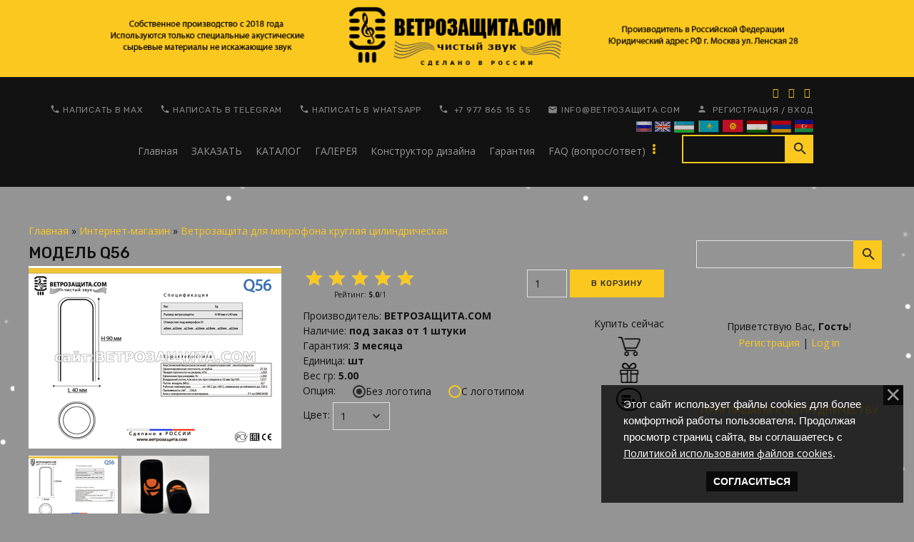

--- FILE ---
content_type: text/html; charset=UTF-8
request_url: https://www.xn--80aaemkh3bprf9e.com/shop/160/imgs/vetrozashhita-dlja-mikrofona-kruglaja-cilindricheskaja
body_size: 12049
content:
<!DOCTYPE html>
<html id="root">

<head>
 <meta charset="utf-8">
 <meta https-equiv="X-UA-Compatible" content="IE=edge,chrome=1">
 <title>Ветрозащита для микрофона модель Q56</title>
 <meta name="description" content="Ветрозащита для микрофона круглая, цилиндрическая, модель Q56" />
<meta property="og:image" content="https://www.xn--80aaemkh3bprf9e.com/_sh/1/160.png" />

 <meta name="viewport" content="width=device-width, initial-scale=1.0, maximum-scale=1.0, user-scalable=no">
 <link rel="canonical" href="https://ветрозащита.com/shop/160/desc/vetrozashhita-dlja-mikrofona-kruglaja-cilindricheskaja">
 <link href="https://fonts.googleapis.com/css?family=Material+Icons|Open+Sans:300,300i,400,400i,600,600i,700,700i,800,800i|Rubik:300,400,500,700,900&amp;subset=cyrillic"
 rel="stylesheet">
 
 <link type="text/css" rel="stylesheet" href="/css/ion.rangeSlider.min.css" />
<link rel="stylesheet" href="/_st/my.css?v=20251127_121702" /><link type="text/css" rel="stylesheet" href="/css/remodal.css" />
 <script type="text/javascript">
 var currentPageIdTemplate = 'entry';
 var currentModuleTemplate = 'shop';
 </script>

	<link rel="stylesheet" href="/.s/src/base.min.css" />
	<link rel="stylesheet" href="/.s/src/layer7.min.css" />

	<script src="/.s/src/jquery-1.12.4.min.js"></script>
	
	<script src="/.s/src/uwnd.min.js"></script>
	<script src="//s741.ucoz.net/cgi/uutils.fcg?a=uSD&ca=2&ug=999&isp=1&r=0.188602806523104"></script>
	<link rel="stylesheet" href="/.s/src/ulightbox/ulightbox.min.css" />
	<link rel="stylesheet" href="/.s/src/socCom.min.css" />
	<link rel="stylesheet" href="/.s/src/social.css" />
	<script src="/.s/src/ulightbox/ulightbox.min.js"></script>
	<script src="/.s/src/bottomInfo.min.js"></script>
	<script src="/.s/src/shop_utils.js"></script>
	<script src="/.s/src/socCom.min.js"></script>
	<script src="//sys000.ucoz.net/cgi/uutils.fcg?a=soc_comment_get_data&site=lwindschutz"></script>
	<script>
/* --- UCOZ-JS-DATA --- */
window.uCoz = {"sign":{"210178":"Замечания","7252":"Предыдущий","3125":"Закрыть","3238":"Опции","5458":"Следующий","230038":"Этот сайт использует файлы cookies для более комфортной работы пользователя. Продолжая просмотр страниц сайта, вы соглашаетесь с <a href=/index/cookiepolicy target=_blank >Политикой использования файлов cookies</a>.","7254":"Изменить размер","5255":"Помощник","7253":"Начать слайд-шоу","3300":"Ошибка","7251":"Запрошенный контент не может быть загружен. Пожалуйста, попробуйте позже.","3129":"Доступ запрещён. Истёк период сессии.","7287":"Перейти на страницу с фотографией.","10075":"Обязательны для выбора","230039":"Согласиться","3255":"Сохранить"},"ver":1,"sh_goods":{"160":{"imgs":["/_sh/1/160m.png","/_sh/1/160m_1.png"],"price":"0.00","old_price":"0.00"}},"sh_curr_def":3,"module":"shop","site":{"domain":"xn--80aaemkh3bprf9e.com","id":"lwindschutz","host":"windschutz.usite.pro"},"uLightboxType":1,"country":"US","ssid":"740173421446003477174","language":"ru","mf":"lwindschutz","shop_price_f":["%01.2f",""],"shop_price_separator":" ","sh_curr":{"2":{"disp":"₽","name":"RUB","default":0,"code":"USD","rate":1,"dpos":0},"3":{"disp":"$","name":"USD","default":1,"code":"USD","rate":0.1,"dpos":0},"4":{"dpos":0,"rate":0.1,"name":"EUR","disp":"€","code":"USD","default":0}},"bottomInfoData":[{"button":230039,"id":"cookiePolicy","class":"u-fixed-right","cookieKey":"cPolOk","message":230038}],"layerType":7};
/* --- UCOZ-JS-CODE --- */

		function eRateEntry(select, id, a = 65, mod = 'shop', mark = +select.value, path = '', ajax, soc) {
			if (mod == 'shop') { path = `/${ id }/edit`; ajax = 2; }
			( !!select ? confirm(select.selectedOptions[0].textContent.trim() + '?') : true )
			&& _uPostForm('', { type:'POST', url:'/' + mod + path, data:{ a, id, mark, mod, ajax, ...soc } });
		}

		function updateRateControls(id, newRate) {
			let entryItem = self['entryID' + id] || self['comEnt' + id];
			let rateWrapper = entryItem.querySelector('.u-rate-wrapper');
			if (rateWrapper && newRate) rateWrapper.innerHTML = newRate;
			if (entryItem) entryItem.querySelectorAll('.u-rate-btn').forEach(btn => btn.remove())
		}
checkNumber_header = 'Замечания';
		checkNumber_err = 'Опции<ul>%err_msg%</ul>Обязательны для выбора';
function loginPopupForm(params = {}) { new _uWnd('LF', ' ', -250, -100, { closeonesc:1, resize:1 }, { url:'/index/40' + (params.urlParams ? '?'+params.urlParams : '') }) }
/* --- UCOZ-JS-END --- */
</script>

	<style>.UhideBlock{display:none; }</style>
	<script type="text/javascript">new Image().src = "//counter.yadro.ru/hit;noadsru?r"+escape(document.referrer)+(screen&&";s"+screen.width+"*"+screen.height+"*"+(screen.colorDepth||screen.pixelDepth))+";u"+escape(document.URL)+";"+Date.now();</script><script type="text/javascript">if(['www.xn--80aaemkh3bprf9e.com','www.ветрозащита.com'].indexOf(document.domain)<0)document.write('<meta http-equiv="refresh" content="0; url=https://www.xn--80aaemkh3bprf9e.com'+window.location.pathname+window.location.search+window.location.hash+'">');</script><link rel="stylesheet" href="/_st/shop.css" /><script src="/.s/src/shop.js"></script><style>
				@font-face {
					font-family: "FontAwesome";
					font-style: normal;
					font-weight: normal;
					src: url("/.s/src/panel-v2/fonts/fontawesome-webfont.eot?#iefix&v=4.3.0") format("embedded-opentype"), url("/.s/src/panel-v2/fonts/fontawesome-webfont.woff2?v=4.3.0") format("woff2"), url("/.s/src/panel-v2/fonts/fontawesome-webfont.woff?v=4.3.0") format("woff"), url("/.s/src/panel-v2/fonts/fontawesome-webfont.ttf?v=4.3.0") format("truetype"), url("/.s/src/panel-v2/fonts/fontawesome-webfont.svg?v=4.3.0#fontawesomeregular") format("svg");
				}
			</style>
</head>


<body class="base inner-page">

<!--U1AHEADER1Z--><header class="header">
 <div class="nav-row">

 <div class="top-header-part">
 
 
 <div class="logo">
 <a class="logo-img" href="https://www.ветрозащита.com/"><img src="https://www.xn--80aaemkh3bprf9e.com/verh/vetrozashhita_com-01-01.png" border="0" alt=""></a>
 <a class="logo-lnk" href="https://www.ветрозащита.com/" title="Главная"></a>
 </div>

 <div class="mobile-menu clr">
 <div class="show-menu" id="show-menu">menu</div>
 
 <div class="show-search" id="show-search">search</div>
 
 <div class="registration-icon" id="registration-icon">person</div>
 </div>
 <div class="header-info">
 <div class="head-top">
 <div class="contact-information">
 <div class="soc-block">
 <span><a href="https://vk.com/vetrozashchita" target="_blank" class="fa fa-vk"></a></span>
 <span><a href="https://www.instagram.com/alice.vetrozaschita/" target="_blank" class="fa fa-instagram"></a></span>
 <span><a href="https://ok.ru/profile/580789782485" target="_blank" class="fa fa-odnoklassniki"></a></span>
 </div>
 <div class="phone-box"><a href="https://max.ru/u/f9LHodD0cOI8xOiNbUOFvBleHXu2qYIcjZ9YtVOUmfIf4b3pFhHuDCMDfWo" target="_blank">Написать в MAX</a> 
 <div class="phone-box"><a href="https://t.me/vetrozashita" target="_blank">Написать в Telegram</a>
<div class="phone-box"><a href="https://api.whatsapp.com/send?phone=79778651555" target="_blank">Написать в WhatsApp</a>
 <div class="phone-box">
 <a href="tel:+79778651555">+7 977 865 15 55</a>
 
 
 <a href="mailto:info@xn--80aaemkh3bprf9e.com" class="email">info@ветрозащита.com</a>
 </div>
 </div>
 </div>
 
 <div class="registration-links">
 
 <a title="Регистрация" href="/index/3"><!--<s3089>-->Регистрация<!--</s>--></a> <span
 class="after-link">/</span> <a title="Вход" href="javascript:;" rel="nofollow" onclick="loginPopupForm(); return false;"><!--<s3087>-->Вход<!--</s>--></a>
 
 </div>
 
<div class="language">
 <img src="/img/ru.png" alt="ru" data-google-lang="ru" class="language__img">
 <img src="/img/en.png" alt="en" data-google-lang="en" class="language__img">
 <img src="/img/uz.png" alt="uz" data-google-lang="uz" class="language__img">
 <img src="/img/kk.png" alt="kk" data-google-lang="kk" class="language__img">
 <img src="/img/ky.png" alt="ky" data-google-lang="ky" class="language__img">
 <img src="/img/tg.png" alt="tg" data-google-lang="tg" class="language__img">
 <img src="/img/am.png" alt="am" data-google-lang="am" class="language__img"> 
 <img src="/img/az.png" alt="az" data-google-lang="az" class="language__img"> 
 </div>
 </div>
 <div class="header-bottom">
 <!-- <sblock_nmenu> -->

 <nav class="main-menu" id="main-menu">
 <div id="catmenu">
 
 <!-- <bc> --><div id="uNMenuDiv1" class="uMenuV"><ul class="uMenuRoot">
<li><a  href="/" ><span>Главная</span></a></li>
<li><a  href="http://www.ветрозащита.com/index/zakazat_vetrozashhitu_dlja_mikrofona_s_logotipom/0-10" target="_blank"><span>ЗАКАЗАТЬ</span></a></li>
<li><a  href="http://www.ветрозащита.com/index/0-11" target="_blank"><span>КАТАЛОГ</span></a></li>
<li><a  href="http://www.ветрозащита.com/photo/" target="_blank"><span>ГАЛЕРЕЯ</span></a></li>
<li><a  href="/index/dizajn_vetrozashhity_s_logotipom/0-21" ><span>Конструктор дизайна</span></a></li>
<li><a  href="http://www.ветрозащита.com/index/0-14" target="_blank"><span>Гарантия</span></a></li>
<li><a  href="/faq" ><span>FAQ (вопрос/ответ)</span></a></li>
<li><a  href="https://www.xn--80aaemkh3bprf9e.com/Pantone/cvetovoj_kod_pantone.html" target="_blank"><span>ЦВЕТ ВЕТРОЗАЩИТ    </span></a></li></ul></div><!-- </bc> -->
 
 </div>
 </nav>
 
<!-- </sblock_nmenu> -->
 
 <div class="search-m-bd" id="search-m-bd">
		<div class="searchForm">
			<form onsubmit="this.sfSbm.disabled=true" method="get" style="margin:0" action="/search/">
				<div align="center" class="schQuery">
					<input type="text" name="q" maxlength="30" size="20" class="queryField" />
				</div>
				<div align="center" class="schBtn">
					<input type="submit" class="searchSbmFl" name="sfSbm" value="Найти" />
				</div>
				<input type="hidden" name="t" value="0">
			</form>
		</div></div>
 
 </div>
 </div>
 </div>
 </div>
 </div>
</header><!--/U1AHEADER1Z-->
<!--U1PROMO1Z--><!--/U1PROMO1Z-->

<section class="middle clr" id="casing">

 <!-- <middle> -->


 
 <aside class="sidebar">


 
 <section class="sidebox srch">
 <div class="sidebox-bd clr">
		<div class="searchForm">
			<form onsubmit="this.sfSbm.disabled=true" method="get" style="margin:0" action="/search/">
				<div align="center" class="schQuery">
					<input type="text" name="q" maxlength="30" size="20" class="queryField" />
				</div>
				<div align="center" class="schBtn">
					<input type="submit" class="searchSbmFl" name="sfSbm" value="Найти" />
				</div>
				<input type="hidden" name="t" value="0">
			</form>
		</div></div>
 </section>
 
 <section class="sidebox user-box">
 
 
 
 <div class="user-ttl">
 
 <!--<s5212>-->Приветствую Вас<!--</s>-->, <b>Гость</b>!
 
 
 </div>
 <div class="user-btns">
 
 <a title="Регистрация" href="/index/3"><!--<s3089>-->Регистрация<!--</s>--></a> | <a title="Вход"
 href="javascript:;" rel="nofollow" onclick="loginPopupForm(); return false;">Log
 in</a>
 
 
 </div>
 </section>
 <!--U1CLEFTER1Z--><!-- <block2> -->

<!-- <gr2> --><!-- </gre> -->

<!-- </block2> -->

<!-- <block10> -->
<!-- <gr10> --><!-- </gre> -->
<!-- </block10> -->

<!-- <block13> -->
<section class="sidebox">
 <div class="sidebox-ttl"><!-- <bt> --><!--<s5204>--><a href="https://www.ветрозащита.com/index/predstavitelstva/0-16#">Приглашаем к сотрудничеству</a><!--</s>--><!-- </bt> --></div>
 <div class="sidebox-bd clr"><!-- <bc> --><!--<s1546>--><ul>
<li><a href="#" target="_blank" rel="noopener nofollow"></a><br></li>
<li><a href="#" target="_blank" rel="noopener nofollow"></a></li>
<li><a href="#" target="_blank" rel="noopener nofollow"></a></li>
</ul><!--</s>--><!-- </bc> --></div>
 </section>
<!-- </block13> -->

<!-- <block12> -->
<!-- <gr12> --><!-- </gre> -->
<!-- </block12> -->

<!-- <block1> -->

<!-- <gr1> --><!-- </gre> -->

<!-- </block1> -->

<!-- <block11> -->

<!-- </block11> -->

<!-- <block3> -->

<!-- </block3> -->

<!-- <block4> -->

<!-- <gr4> --><!-- </gre> -->

<!-- </block4> -->

<!-- <block5> -->

<section class="sidebox">
 <div class="sidebox-ttl"><!-- <bt> --><!--<s5351>-->Категории раздела<!--</s>--><!-- </bt> --></div>
 <div class="sidebox-bd clr"><!-- <bc> --><div class="cat-blocks with-clear gTable" style="width:100%!important"><div id="blocks-rt-7" class="gTableTop" onclick="location.href='/shop/vetrozashhita-dlja-mikrofona-kruglaja-cilindricheskaja'"><input type="hidden" id="cid-p-7" class="cid-p" value="1">Ветрозащита для микрофона круглая цилиндрическая</div><ul id="blocks-ch-7"></ul><div id="blocks-rt-13" class="gTableTop" onclick="location.href='/shop/vetrozashhita-dlja-mikrofona-trjokhgrannaja'"><input type="hidden" id="cid-p-13" class="cid-p" value="1">Ветрозащита для микрофона трёхгранная</div><ul id="blocks-ch-13"></ul><div id="blocks-rt-14" class="gTableTop" onclick="location.href='/shop/vetrozashhita-dlja-mikrofona-chetyrjokhgrannaja'"><input type="hidden" id="cid-p-14" class="cid-p" value="1">Ветрозащита для микрофона четырёхгранная</div><ul id="blocks-ch-14"></ul><div id="blocks-rt-8" class="gTableTop" onclick="location.href='/shop/kubik-dlja-mikrofona'"><input type="hidden" id="cid-p-8" class="cid-p" value="1">Кубик для микрофона</div><ul id="blocks-ch-8"></ul><div id="blocks-rt-9" class="gTableTop" onclick="location.href='/shop/vetrozashhita-dlja-petlichek'"><input type="hidden" id="cid-p-9" class="cid-p" value="1">Ветрозащита для петличек</div><ul id="blocks-ch-9"></ul><div id="blocks-rt-10" class="gTableTop" onclick="location.href='/shop/vetrozashhita-dlja-shumomera'"><input type="hidden" id="cid-p-10" class="cid-p" value="1">Ветрозащита для шумомеров</div><ul id="blocks-ch-10"></ul></div><!-- </bc> --></div>
 </section>

<!-- </block5> -->

<!-- <block7> -->

<!-- </block7> -->

<!-- <block8> -->

<!-- </block8> -->

<!-- <block9> -->

<!-- </block9> -->
































































































































































































<!--/U1CLEFTER1Z-->
 </aside>
 
 <div id="main-content" class="container">
 <section class="content module-shop" itemscope itemtype="https://schema.org/Product">
 <!-- <body> -->
<table border="0" cellpadding="0" cellspacing="0" width="100%"><tr>
 <td><span itemscope itemtype="https://schema.org/BreadcrumbList"><span itemscope itemprop="itemListElement" itemtype="https://schema.org/ListItem">
					<a itemprop="item" href="https://www.ветрозащита.com/">
						<span itemprop="name">Главная</span>
					</a>
					<meta itemprop="position" content="1">
				</span> &raquo; <span itemscope itemprop="itemListElement" itemtype="https://schema.org/ListItem">
						<a itemprop="item" href="/shop">
							<span itemprop="name">Интернет-магазин</span>
						</a>
						<meta itemprop="position" content="2">
					</span> &raquo; <span itemscope itemprop="itemListElement" itemtype="https://schema.org/ListItem">
						<a itemprop="item" class="current" href="https://www.ветрозащита.com/shop/vetrozashhita-dlja-mikrofona-kruglaja-cilindricheskaja">
							<span itemprop="name">Ветрозащита для микрофона круглая цилиндрическая</span>
						</a>
						<meta itemprop="position" content="3">
					</span></span></td>
 
</tr></table>

<h1>Модель Q56</h1>

<table border="0" cellpadding="0" cellspacing="0" width="100%">
<tr valign="top"><td class="shop-itempage-images">

 <script>
//['original_img_url','org_width','org_height','resized_img_url','res_width','res_height','img_alt','img_title']
var allEntImgs160=[["/_sh/1/160.png",0,0,"/_sh/1/160m.png",354,256,null,null,null,null,"канал тв 10"],["/_sh/1/160_1.png",0,0,"/_sh/1/160m_1.png",354,256,"/_sh/1/160b_1.png",480,480,"модель Q56",null]]</script>

 <img alt="Модель Q56" itemprop="image" src="/_sh/1/160m.png" class="gphoto" onclick="_bldCont1(160, this.getAttribute('idx'));" id="ipreview" idx="0" title="Кликните для увеличения изображения">

 
 <img alt="Модель Q56" src="/_sh/1/160s.png" class="gphoto" onclick="var el=getElementById('ipreview'); el.src='/_sh/1/160m.png'; el.setAttribute('idx',0);">
 <img alt="Модель Q56" src="/_sh/1/160s_1.png" class="gphoto" onclick="var el=getElementById('ipreview'); el.src='/_sh/1/160m_1.png'; el.setAttribute('idx',1);">
 
 
 
</td><td>

<table border="0" cellpadding="0" cellspacing="0" width="100%">
<tr valign="top">
 
 <td class="shop-itempage-rating-td">
 <div class="shop-itempage-rating">
 
		<style type="text/css">
			.u-star-rating-32 { list-style:none; margin:0px; padding:0px; width:160px; height:32px; position:relative; background: url('/.s/t/1725/rating_32.png') top left repeat-x }
			.u-star-rating-32 li{ padding:0px; margin:0px; float:left }
			.u-star-rating-32 li a { display:block;width:32px;height: 32px;line-height:32px;text-decoration:none;text-indent:-9000px;z-index:20;position:absolute;padding: 0px;overflow:hidden }
			.u-star-rating-32 li a:hover { background: url('/.s/t/1725/rating_32.png') left center;z-index:2;left:0px;border:none }
			.u-star-rating-32 a.u-one-star { left:0px }
			.u-star-rating-32 a.u-one-star:hover { width:32px }
			.u-star-rating-32 a.u-two-stars { left:32px }
			.u-star-rating-32 a.u-two-stars:hover { width:64px }
			.u-star-rating-32 a.u-three-stars { left:64px }
			.u-star-rating-32 a.u-three-stars:hover { width:96px }
			.u-star-rating-32 a.u-four-stars { left:96px }
			.u-star-rating-32 a.u-four-stars:hover { width:128px }
			.u-star-rating-32 a.u-five-stars { left:128px }
			.u-star-rating-32 a.u-five-stars:hover { width:160px }
			.u-star-rating-32 li.u-current-rating { top:0 !important; left:0 !important;margin:0 !important;padding:0 !important;outline:none;background: url('/.s/t/1725/rating_32.png') left bottom;position: absolute;height:32px !important;line-height:32px !important;display:block;text-indent:-9000px;z-index:1 }
		</style><script>
			var usrarids = {};
			function ustarrating(id, mark) {
				if (!usrarids[id]) {
					usrarids[id] = 1;
					$(".u-star-li-"+id).hide();
					_uPostForm('', { type:'POST', url:`/shop/${ id }/edit`, data:{ a:65, id, mark, mod:'shop', ajax:'2' } })
				}
			}
		</script><ul id="uStarRating160" class="uStarRating160 u-star-rating-32" title="Рейтинг: 5.0/1">
			<li id="uCurStarRating160" class="u-current-rating uCurStarRating160" style="width:100%;"></li><li class="u-star-li-160"><a href="javascript:;" onclick="ustarrating('160', 1)" class="u-one-star">1</a></li>
				<li class="u-star-li-160"><a href="javascript:;" onclick="ustarrating('160', 2)" class="u-two-stars">2</a></li>
				<li class="u-star-li-160"><a href="javascript:;" onclick="ustarrating('160', 3)" class="u-three-stars">3</a></li>
				<li class="u-star-li-160"><a href="javascript:;" onclick="ustarrating('160', 4)" class="u-four-stars">4</a></li>
				<li class="u-star-li-160"><a href="javascript:;" onclick="ustarrating('160', 5)" class="u-five-stars">5</a></li></ul>
 <div class="shop-itempage-rating-text"><!--<s3119>-->Рейтинг<!--</s>-->: <b><span id="entRating160">5.0</span></b>/<span id="entRated160">1</span></div>
 
 <span itemprop="aggregateRating" itemscope itemtype="https://schema.org/AggregateRating">
<meta itemprop="worstRating" content="1"/>
<meta itemprop="ratingValue" content="5.0"/>
<meta itemprop="bestRating" content="5"/>
<meta itemprop="ratingCount" content="1"/>
</span>
 
 </div>
 </td>
 
 <td align="right" itemprop="offers" itemscope itemtype="https://schema.org/Offer">
 <link itemprop="availability" href="https://schema.org/InStock"/>
<meta itemprop="url" content="https://ветрозащита.com/shop/160/imgs/vetrozashhita-dlja-mikrofona-kruglaja-cilindricheskaja">
<meta itemprop="priceValidUntil" content="2027-1-21">
 <meta itemprop="priceCurrency" content="RUB">
 <b class="shop-itempage-price"></b> <input type="text" id="qid-160-basket" value="1" size="3" onfocus="this.select()" oninput="return checkNumber(this, event, '1');"><input type="button" id="bid-160-basket" onclick="add2Basket('160','id');" value="В корзину"></td>


</tr>
</table>

<table border="0" cellpadding="0" cellspacing="0" width="100%">
<tr valign="top">
 <td><ul class="shop-options" id="id-160-options">
 <li><span class="opt"><!--<s4379>-->Производитель<!--</s>-->:</span> <span class="val" itemprop="brand">ВЕТРОЗАЩИТА.COM</span></li>
 <meta itemprop="name" content="Ветрозащита для микрофона круглая цилиндрическая Модель Q56">
 <meta itemprop="sku" content="Модель Q56">
 <li><span class="opt"><!--<s4377>-->Наличие<!--</s>-->:</span> <span class="val stock">под заказ от 1 штуки</span></li>
 <li><span class="opt"><!--<s4376>-->Гарантия<!--</s>-->:</span> <span class="val">3 месяца</span></li>
 <li><span class="opt"><!--<s4750>-->Единица<!--</s>-->:</span> <span class="val">шт</span></li>
 <li><span class="opt"><!--<s4751>-->Вес гр<!--</s>-->:</span> <span class="val">5.00</span></li>
 
 
 <ul class="shop-options" id="id-160-options-selectors"><li id="id-160-oitem-1">
						<span class="opt">Опция:</span>
						<span class="val"><label>
							<input
								type="radio"
								id="id-160-oval-1-0"
								name="oval_160_1_id"
								value="0"
								class="0"
								data-o-val="0"
								 checked="checked" onChange="shopChangeGoodsOpt('/shop/160/desc/vetrozashhita-dlja-mikrofona-kruglaja-cilindricheskaja', 'id', '160', this)"><span class="opt-val-name">Без логотипа</span>
						</label><label>
							<input
								type="radio"
								id="id-160-oval-1-1"
								name="oval_160_1_id"
								value="1"
								class="0"
								data-o-val="0"
								 onChange="shopChangeGoodsOpt('/shop/160/desc/vetrozashhita-dlja-mikrofona-kruglaja-cilindricheskaja', 'id', '160', this)"><span class="opt-val-name">С логотипом</span>
						</label></span>
					</li><li id="id-160-oitem-4">
						<span class="opt">Цвет:</span>
						<span class="val"><select id="id-160-oval-4" class="shop-options-s " onChange="shopChangeGoodsOpt('/shop/160/desc/vetrozashhita-dlja-mikrofona-kruglaja-cilindricheskaja', 'id', '160', this)"><option class="0" value="0" data-o-val="0">
							1
						</option><option class="0" value="1" data-o-val="0">
							2
						</option><option class="0" value="2" data-o-val="0">
							3
						</option><option class="0" value="3" data-o-val="0">
							4
						</option><option class="0" value="4" data-o-val="0">
							5
						</option><option class="0" value="5" data-o-val="0">
							6
						</option><option class="0" value="6" data-o-val="0">
							7
						</option><option class="0" value="7" data-o-val="0">
							8
						</option><option class="0" value="8" data-o-val="0">
							9
						</option><option class="0" value="9" data-o-val="0">
							10
						</option><option class="0" value="10" data-o-val="0">
							11
						</option><option class="0" value="11" data-o-val="0">
							12
						</option><option class="0" value="12" data-o-val="0">
							13
						</option><option class="0" value="13" data-o-val="0">
							14
						</option><option class="0" value="14" data-o-val="0">
							15
						</option><option class="0" value="15" data-o-val="0">
							16
						</option><option class="0" value="16" data-o-val="0">
							17
						</option><option class="0" value="17" data-o-val="0">
							18
						</option><option class="0" value="18" data-o-val="0">
							19
						</option><option class="0" value="19" data-o-val="0">
							20
						</option><option class="0" value="20" data-o-val="0">
							21
						</option><option class="0" value="21" data-o-val="0">
							22
						</option><option class="0" value="22" data-o-val="0">
							23
						</option><option class="0" value="23" data-o-val="0">
							24
						</option><option class="0" value="24" data-o-val="0">
							25
						</option><option class="0" value="25" data-o-val="0">
							26
						</option><option class="0" value="26" data-o-val="0">
							27
						</option><option class="0" value="27" data-o-val="0">
							28
						</option><option class="0" value="28" data-o-val="0">
							29
						</option><option class="0" value="29" data-o-val="0">
							30
						</option><option class="0" value="30" data-o-val="0">
							31
						</option><option class="0" value="31" data-o-val="0">
							32
						</option><option class="0" value="32" data-o-val="0">
							33
						</option><option class="0" value="33" data-o-val="0">
							34
						</option><option class="0" value="34" data-o-val="0">
							35
						</option><option class="0" value="35" data-o-val="0">
							36
						</option><option class="0" value="36" data-o-val="0">
							37
						</option><option class="0" value="37" data-o-val="0">
							38
						</option><option class="0" value="38" data-o-val="0">
							39
						</option><option class="0" value="39" data-o-val="0">
							40
						</option></select></span>
					</li></ul>
 </ul></td>
 
 <td class="shop-itempage-buy nowrap">
 <div style="float:right;" class="goods-list shop-itempage-buy-btns"><!--<s5454>-->Купить сейчас<!--</s>--> <div id="id-160-buynow" class="basket now" onclick="buyNow('160','id');" title="Купить сейчас"></div> <div id="id-160-wish" class="wish wadd" onclick="wishlist(this);" title="Добавить в список желаний"></div> 	<script type="text/javascript">
		function comparelistToggle( caller ){
			if(lock_buttons) return;
			var id = $(caller).data('id');
			$('.compare-widget-'+id).addClass('compare-widget-wait');
			lock_buttons = 1;
			_uPostForm('', {type:'POST',url:'/shop/compare', data:{'action':'toggle', id:id}});
		}
	</script>
<div class="compare-widget-wrapper">
	<div class="compare-widget compare-widget-160 compare-widget-add" onclick="comparelistToggle(this)" data-id="160" title="Добавить к сравнению"></div>
	<a href="/shop/compare" title="Перейти к сравнению">Сравнить</a>
</div>
</div>
 </td>
 
</tr>
</table>

</td></tr>
</table>

<ul class="shop-tabs with-clear">
 <li><a href="/shop/160/desc/vetrozashhita-dlja-mikrofona-kruglaja-cilindricheskaja"><!--<s4375>-->Описание<!--</s>--></a></li>
 
 
 <li class="postRest1"><a href="/shop/160/imgs/vetrozashhita-dlja-mikrofona-kruglaja-cilindricheskaja"><!--<s3183>-->Изображения<!--</s>--></a></li>
 
 
 <li><a href="/shop/160/comm/vetrozashhita-dlja-mikrofona-kruglaja-cilindricheskaja"><!--<s4783>-->Отзывы<!--</s>--></a></li>
 
</ul>

<div class="shop-info">






 <div class="shop-imgs with-clear">
 <img alt="" src="/_sh/1/160m.png" class="gphoto" onclick="_bldCont1(160, this.getAttribute('idx'));" idx="0" title="Кликните для увеличения изображения">
 <img alt="" src="/_sh/1/160m_1.png" class="gphoto" onclick="_bldCont1(160, this.getAttribute('idx'));" idx="1" title="Кликните для увеличения изображения">
 
 
 
 
 
 
 
 
 </div>



</div>





<hr />
<!-- </body> -->
 </section>
 </div>
 <!-- </middle> -->
</section>

<!--U1BFOOTER1Z--><footer class="footer">
 <div class="top-footer-part">
 <div class="cont-wrap">
 <div class="contact-information">
 
 <div class="phone-box">
 <a href="tel:+79778651555">+7 (977) 865 15 55</a>
 </div>
 
 <div class="phone-box">
<a href="https://api.whatsapp.com/send?phone=79778651555" target="_blank">Написать в WhatsApp</a>
 </div>
 
 <div class="email">
 <a href="mailto:info@xn--80aaemkh3bprf9e.com">info@ветрозащита.com</a>
 </div>
 <div class="soc-block">
 <span><a href="https://vk.com/vetrozashchita" target="_blank" class="fa fa-vk"></a></span>
 <span><a href="https://www.instagram.com/alice.vetrozaschita/" target="_blank" class="fa fa-instagram"></a></span>
 <span><a href="https://ok.ru/profile/580789782485" target="_blank" class="fa fa-odnoklassniki"></a></span>
 
 <!--LiveInternet counter--><a href="//www.liveinternet.ru/click"
target="_blank"><img id="licnt0790" width="88" height="31" style="border:0" 
title="LiveInternet: показано число просмотров и посетителей за 24 часа"
src="[data-uri]"
alt=""/></a><script>(function(d,s){d.getElementById("licnt0790").src=
"//counter.yadro.ru/hit?t52.6;r"+escape(d.referrer)+
((typeof(s)=="undefined")?"":";s"+s.width+"*"+s.height+"*"+
(s.colorDepth?s.colorDepth:s.pixelDepth))+";u"+escape(d.URL)+
";h"+escape(d.title.substring(0,150))+";"+Math.random()})
(document,screen)</script><!--/LiveInternet-->

 
 </div>
 </div>
 </div>
 </div>
 <div class="bottom-footer-part">
 <div class="cont-wrap clr">
 <div class="copy">
 <!-- <copy> -->© Производитель РФ Ветрозащит c логотипом
 <!-- </copy> -->
 </div>
 <div class="ucoz-copy">
<!-- Yandex.Metrika counter -->
<script type="text/javascript">
    (function(m,e,t,r,i,k,a){
        m[i]=m[i]||function(){(m[i].a=m[i].a||[]).push(arguments)};
        m[i].l=1*new Date();
        k=e.createElement(t),a=e.getElementsByTagName(t)[0],k.async=1,k.src=r,a.parentNode.insertBefore(k,a)
    })(window, document,'script','//mc.yandex.ru/metrika/tag.js', 'ym');

    ym(90125380, 'init', {accurateTrackBounce:true, trackLinks:true, clickmap:true, params: {__ym: {isFromApi: 'yesIsFromApi'}}});
</script>
<noscript><div><img src="https://mc.yandex.ru/watch/90125380" style="position:absolute; left:-9999px;" alt="" /></div></noscript>
<!-- /Yandex.Metrika counter -->


</div>
 </div>
 </div>
</footer>

<script src='/js/ion.rangeSlider.min.js'></script>
<script src='/js/calculate.js'></script>
<script src='/js/remodal.min.js'></script>
<script src='/js/slick.min.js'></script>
<script src="https://cdnjs.cloudflare.com/ajax/libs/jquery-cookie/1.4.1/jquery.cookie.min.js"></script>
<script src="/js/google-translate.js"></script>
<script src="//translate.google.com/translate_a/element.js?cb=TranslateInit"></script>

<div class="remodal" data-remodal-id="zakaz" aria-labelledby="modalTitle" aria-describedby="modalDesc">
 <button data-remodal-action="close" class="remodal-close" aria-label="Close"></button>
 <div>
 <h2 id="modalTitle">Форма заказа</h2>
 <div class='modal-contact-form'>
 
				<script>
					function _uploadCheck() {
						var w=_uWnd.all[this.upload_wnd];
						if (!w || w.state.destroyed) return;
						w._myuploadTimer=setTimeout("_uploadProgress('"+this.upload_id+"',"+this.upload_wnd+")",3000);
					}
					function _uploadProgress(upId,widx) {
						if (_uWnd.all[widx]) _uWnd.all[widx]._myuploadTimer=null;
						var o={upload_wnd:widx,upload_id:upId,dataType:'json',type:'GET',timeout:5000,cache:1,success:_uploadTick,error: function(a, b, c) { console.log('Test!', a, '-', b, '-', c); }};
						try {
							_uAjaxRequest("/.uploadstatus?upsession="+upId,o);
						} catch(e) {
							_uploadCheck.call(o,null,'error');
						}
					}
					function _uploadTick(data,st) {
						var w=_uWnd.all[this.upload_wnd];
						if (!w || w.state.destroyed) return;
						if (data.state=='error') {
							if (data.status==413) _uWnd.alert('Суммарный размер файлов превышает допустимое значение 15 МБ','',{w:230,h:80,tm:3000});
							else _uWnd.alert('Ошибка соединения, попробуйте позже ('+data.status+')','',{w:230,h:80,tm:3000});
							w.close();
							sblmb2=0;
							return;
						} else if (data.state=='starting' && w._myuploadStarted) {
							_uWnd.alert('Ошибка соединения, попробуйте позже','',{w:230,h:80,tm:3000});
							w.close();
							return;
						} else if (data.state=='uploading' || data.state=='done') {
							var cents;
							if (data.state=='done' || data.size==0) {
								w.footer('');
							} else {
								cents=Math.floor(data.received/data.size*1000)/10;
								w.footer('<div style="border:1px solid;position:relative"><div class="myWinTD2" style="width:'+Math.floor(cents)+'%;height:20px"></div><div style="text-align:center;position:absolute;left:0;top:0;width:100%;height:20px;font-size:14px">'+cents+'% ('+Math.floor(data.received/1024)+' Kb)</div></div>');
							}
							w._myuploadStarted=1;
							if (data.state=='done') {
								sblmb2=0;
								return;
							}
						}
						_uploadCheck.call(this);
					}
					var sblmb2=0;

					function fungsCC1( form, token = {} ) {
						var act='/mail/', upref='694D81VIuND', uploadId, wnd;
						try { var tr=checksubmit(); if (!tr){return false;} } catch(e) {}
						if (sblmb2==1) { return false; }
						sblmb2=1;
						window._uploadIdx = window._uploadIdx ? window._uploadIdx+1 : 1;
						uploadId = 'up' + window._uploadIdx + '_' + upref;

						form.action=act+'?upsession='+uploadId;

						wnd = new _uWnd(
							'sendMFe2',
							'Отправка сообщения',
							-350,
							-100,
							{
								footerh:25,
								footerc:' ',
								modal:1,
								closeonesc:1,
								resize:0,
								hidefooter:0,
								contentsizeprio:0,
								onbeforeclose:function(){},
								onclose:function(wnd) {
									if (wnd._myuploadTimer) clearTimeout(wnd._myuploadTimer);
									wnd._myuploadTimer=null;
								}
							},
							{ form, data:token }
						);

						wnd._myuploadStarted=0;
						_uploadCheck.call({upload_wnd:wnd.idx,upload_id:uploadId});

						return false
					}

					jQuery(function($) {
						if ($("input[id=policy]").length) {
							$('body').on("submit","form[name=mform]", function() {
								if (!$('input[id=policy]:checked').length) {
									$("input[id=policy]").next().css({"cssText":"color: red !important","text-decoration":"underline"});
									return false;
								} else {
									$("input[id=policy]").next().removeAttr('style');
								}
							});

							$('body').on("change","#policy", function() {
								$("input[id=policy]").next().removeAttr('style');
							});
						}
					});
				</script>
			<form method="post" name="mform" id="mffgsCC1" class="mform-2" enctype="multipart/form-data" onsubmit="return fungsCC1(this)" data-submitter="fungsCC1">
				<input type="hidden" name="jkd498" value="1">
				<input type="hidden" name="jkd428" value="1">
				<table border="0" width="100%" id="table1" cellspacing="1" cellpadding="2">
<tr><td width="35%">Тема письма:</td><td><input type="text" name="f2" size="30" style="width:95%;" maxlength="70"> </td></tr>
<tr><td>Организация (название) / Частное лицо (Ф.И.О.) <font color="red">*</font>:</td><td><input type="text" name="f3" size="30" style="width:95%;" maxlength="70"> </td></tr>
<tr><td>Контактное лицо <font color="red">*</font>:</td><td><input type="text" name="f4" size="30" style="width:95%;" maxlength="70"> </td></tr>
<tr><td>E-mail отправителя <font color="red">*</font>:</td><td><input type="text" name="f1" size="30" style="width:95%;" maxlength="70"> </td></tr>
<tr><td>Модель микрофона <font color="red">*</font>:</td><td><input type="text" name="f5" size="30" style="width:95%;" maxlength="70"> </td></tr>
<tr><td>Цвет ветрозащиты / PANTON <font color="red">*</font>:</td><td><input type="text" name="f6" size="30" style="width:95%;" maxlength="70"> </td></tr>
<tr><td>Количество ветрозащит:</td><td><input type="text" name="f7" size="30" style="width:95%;" maxlength="70"> </td></tr>
<tr><td>Прикрепить логотип <font color="red">*</font>:</td><td><input type="file" name="f8" size="30" style="width:95%;"> </td></tr>
<tr><td>Адрес доставки <font color="red">*</font>:</td><td><input type="text" name="f9" size="30" style="width:95%;" maxlength="70"> </td></tr>
<tr><td>Текст сообщения/опишите как вы представляете дизайн:</td><td><input type="text" name="f10" size="30" style="width:95%;" maxlength="70"> </td></tr>
<tr><td>Код безопасности <font color="red">*</font>:</td><td><input type="text" name="f11" size="6" maxlength="5"> <!-- <captcha_question_html> -->
			<input id="captcha-skey-mform-2" type="hidden" name="skey" value="1770945911">
			<img class="captcha-question mform-2" src="/secure/?f=mform-2&skey=1770945911" title="Обновить код безопасности" title="Обновить код безопасности" >
			<!-- <captcha_script_html> -->
			<script type="text/javascript">
				function initClick() {
					$(' .captcha-question.mform-2,  .captcha-renew.mform-2').on('click', function(event) {
						var PARENT = $(this).parent().parent();
						$('img[src^="/secure/"]', PARENT).prop('src', '/secure/?f=mform-2&skey=1770945911&rand=' + Date.now());
						$('input[name=code]', PARENT).val('').focus();
					});
				}

				if (window.jQuery) {
					$(initClick);
				} else {
					// В новой ПУ jQuery находится в бандле, который подгружается в конце body
					// и недоступен в данный момент
					document.addEventListener('DOMContentLoaded', initClick);
				}
			</script>
			<!-- </captcha_script_html> -->
			<!-- </captcha_question_html> --></td></tr>
<tr><td colspan="2" align="center"><br /><input type="submit" value="Отправить сообщение"></td></tr>
</table>
				<input type="hidden" name="id" value="2" />
				<input type="hidden" name="a" value="1" />
				<input type="hidden" name="o" value="1" />
			</form>
 </div>
 </div>
 </div>

<script>

$('#show-menu span').on('click', function() {
 $("#uNMenuDiv1").toggleClass('openMenu');
 });


 $('.gallery').slick({
 lazyLoad: 'ondemand',
 infinite: true,
 slidesToShow: 3,
 margin: 20,
 slidesToScroll: 3,
 prevArrow:'<a class="bx-prev" href="">arrow_back</a>',
 nextArrow:'<a class="bx-next" href="">arrow_forward </a>',
 responsive: [
 {
 breakpoint: 960,
 settings: {
 centerMode: true,
 centerPadding: '40px',
 slidesToShow: 2
 }
 },
 {
 breakpoint: 480,
 settings: {
 centerMode: true,
 slidesToShow: 1
 }
 }
 ]
 
});
 
</script><!--/U1BFOOTER1Z-->
<div class="scrollup-block-right">
 <button id="scrollup" class="material-icons goOnTop">arrow_upward</button>
</div>
<div style="display:none;">
 
</div>


<script src="/.s/t/1725/main.js"></script>
<script src="https://ajax.googleapis.com/ajax/libs/webfont/1.6.26/webfont.js"></script>
</body>

</html>
<!-- 0.11334 (s741) -->

--- FILE ---
content_type: text/css
request_url: https://www.xn--80aaemkh3bprf9e.com/_st/my.css?v=20251127_121702
body_size: 16226
content:
form.uwnd-local-auth input {
 background-color: #ffffff !important;
}
article,aside,details,figcaption,figure,footer,header,main,nav,section,summary{display:block}
audio,canvas,video{display:inline-block}
audio:not([controls]){display:none;height:0}
[hidden]{display:none}
html{font-family:sans-serif;-ms-text-size-adjust:100%;-webkit-text-size-adjust:100%}
*{box-sizing:border-box;-webkit-box-sizing:border-box;-moz-box-sizing:border-box}
body{margin:0;font-family:'Open Sans',sans-serif;font-size:14px;line-height:1.7}
table{font-size:100%}
li{list-style:none}
label{cursor:pointer}
img,object,audio,video,table,embed{max-width:100%}
.wysibb *,form#uf-register *:not(.captcha-answer),a.login-with i,ul.shop-tabs.with-clear li,ul.shop-tabs.with-clear{box-sizing:content-box}
h1{margin:.67em 0;font-size:22px}
h1,h2,h3,h4,h5,h6,h1 a,h2 a,h3 a,h4 a,h5 a,h6 a{font-family:Rubik;font-weight:500;line-height:0.44;text-transform:uppercase;letter-spacing:.2.72px}
img{border:0}
svg:not(:root){overflow:hidden}
figure{margin:0}
fieldset{margin:0 2px;border:1px solid silver}
legend{padding:0;border:0}
button,input,select,textarea{margin:0;font-family:inherit}
button,input{line-height:normal}
form tbody tr td{font-size:14px}
button,select{text-transform:none}
button,html input[type="button"],input[type="reset"],input[type="submit"]{cursor:pointer;-webkit-appearance:button}
button[disabled],html input[disabled]{cursor:default}
input[type="checkbox"],input[type="radio"]{box-sizing:border-box;padding:0}
input[type="search"]{box-sizing:content-box;-webkit-appearance:textfield}
input[type="search"]::-webkit-search-cancel-button,input[type="search"]::-webkit-search-decoration{-webkit-appearance:none}
button::-moz-focus-inner,input::-moz-focus-inner{padding:0;border:0}
textarea{overflow:auto;vertical-align:top}
#uNetRegF td{text-align:left}
html,button,input,select,textarea{color:#121212;font-family:'Open Sans',sans-serif;font-size:14px}
aside{padding:30px 0 0}
.customRadio{display:inline-block;width:18px;height:18px;padding:3px;border:2px solid #212121;border-radius:50%;margin:0;cursor:pointer;vertical-align:middle;margin:3px 3px 4px 0}
input[type="radio"]:checked+.customRadio:after{content:'';display:block;height:8px;width:8px;border-radius:50%;background-color:#121212}
input[type="radio"]:checked+.customRadio{border:2px solid #121212}
#casing input[type='file']{color:#121212;background:transparent;padding:5px 10px 8px;margin-top:2px;margin-bottom:2px;text-decoration:none;outline:0}
#casing select:not([multiple]),.popup select:not([multiple]){-webkit-appearance:none;-moz-appearance:none;appearance:none;background:url(/.s/t/1725/arrow-down.png);background-repeat:no-repeat;background-position:calc(100% - 13px) 50%,center}
#casing select,.popup select{color:#121212;background:transparent;border-radius:0;border:1px solid #e1e1e1;font-family:"Open Sans";font-size:14px;padding:9px 30px 9px 10px;margin-top:2px;margin-bottom:2px;text-decoration:none;vertical-align:middle;outline:0;transition:all .3s;-webkit-appearance:none;min-width:200px;max-width:300px;cursor:pointer}
select::-ms-expand{display:none}
@supports((-webkit-appearance:none) or (-moz-appearance:none) or (appearance:none)){input[type="checkbox"]{width:16px;height:16px;background-color:transparent;border:2px solid #fbc81f;border-radius:0;cursor:pointer;position:relative;margin:0 3px 4px 0;-webkit-appearance:none;-moz-appearance:none;appearance:none;outline:0;min-width:16px;min-height:16px;box-sizing:border-box!important}
 input[type="checkbox"]:checked,input[type="checkbox"]:checked:hover{background-color:#2b2b2b;border-color:#2b2b2b}
 input[type="checkbox"]:checked:before{content:'';display:block;width:3px;height:9px;border:2px solid transparent;border-bottom-color:#fff;border-right-color:#949494;position:absolute;top:-3px;left:3px;-webkit-transform:rotate(43deg);-ms-transform:rotate(43deg);transform:rotate(43deg)}
 input[type="radio"]{display:inline-block;width:18px;min-width:18px;height:18px;padding:3px;border:2px solid #fbc81f;border-radius:50%;cursor:pointer;vertical-align:middle;margin:3px 0px 4px 20px;-webkit-appearance:none;-moz-appearance:none;appearance:none;outline:0;position:relative;box-sizing:border-box!important}
 input[type="radio"]:hover,input[type="checkbox"]:hover{border:2px solid #ffe033}
 input[type="radio"]:checked{border-color:#2b2b2b;background:transparent}
 input[type="radio"]:checked:before{content:'';display:block;height:8px;width:8px;border-radius:50%;background-color:#2b2b2b;position:absolute;left:50%;top:50%;transform:translate(-50%,-50%)}
 input[type="checkbox"]:disabled,input[type="radio"]:disabled{cursor:default;opacity:.4;background-color:#ddd}
}@supports(-ms-ime-align:auto){input[type="radio"]{-webkit-appearance:radio;width:auto;height:auto}
 input[type="checkbox"]{-webkit-appearance:checkbox;width:auto;height:auto;min-width:unset;min-height:unset}
}input[type=checkbox],.eVariant input,.eVariant label{vertical-align:middle}
input.button[value=" + "],input.button[value="+"]{padding:8px 10px!important}
.ucf-option .customCheckbox,div.i_search,div.i_person,#catmenu ul ul,.nav-head,#shop-basket ul li a:before,.eBlock+br,#allEntries .eTitle:after,.module_search .eTitle:after,.module_stuff .eTitle+hr,.ed-sep,a.mcReloadBtn img,a.mcSmilesBtn img,a.mcBBcodesBtn img,a.mcManageBtn img,.module_tests .eTitle:after,.close-menu{display:none}
.middle{box-sizing:border-box;min-height:calc(100vh - 188px);margin:0 auto;padding:20px 20px 70px;max-width:1280px;color:#121212}
body.base{background-color:#949494}
hr{display:block;margin:15px 0;padding:0;height:0;border:0}
img{vertical-align:middle}
fieldset{margin:0;padding:0;border:0}
textarea{resize:vertical}
a{color:#fbc81f;font-family:'Open Sans',sans-serif;text-decoration:none;font-size:14px;transition:all .3s}
.middle a:hover {background-color:#ffe033;color:#2b2b2b}
a.fancybox-nav:hover,.information-btn a:hover, .forumContent .gTableTop a:hover{background-color:transparent}
ul[id^="uStarRating"] a{transition:none}
a.no-bg:hover,a.no-bg:active,.ve-screen a:hover{background:transparent}
.clr:after{display:table;clear:both;content:''}
.opened{opacity:.6}
header{background-color:#121212;min-height:120px}
.top-header-part>.cont-wrap{display:flex;justify-content:space-between;flex-wrap:wrap}
.logo{padding:6px 10px;background-color:#fbc81f;min-height:105px;text-align:center;flex-grow:1;width:auto;z-index:1}
.head-top{text-align:right;padding:10px 0 30px}
.mobile-menu{display:none}
.soc-block{display:inline-block}
.soc-block span{padding:0 5px}
a.fa:hover{background:transparent;color:#ffe033}
.contact-information,.registration-links{display:inline-block}
header .contact-information .email,header .contact-information .phone-box a,.registration-links a{color:#858585;font-family:Rubik;font-size:12px;font-weight:400;line-height:2;text-transform:uppercase;letter-spacing:.72px}
.contact-information .email{padding-left:20px}
header .contact-information .email:hover,header .contact-information .phone-box a:hover,.registration-links a:hover{color:#ffe033;background:transparent}
.registration-links{padding-left:20px}
header .phone-box{display:inline-block;padding-left:10px;margin-left:10px}
.email::before,.phone-box::before,.registration-links::before{font-family:'Material Icons';text-transform:none;vertical-align:middle;display:inline-block;font-size:14px;padding-right:4px;color:#858585;line-height:1;margin-top:-2px}
.email::before{content:'email'}
.phone-box::before{content:'phone'}
.registration-links::before{content:'person'}
.slider{position:relative}
.slider::before{content:'';background:url("");top:0;bottom:0;left:0;right:0;display:block;position:absolute;z-index:1;pointer-events:none}
.bx-pager.bx-default-pager{position:absolute;bottom:30px;-webkit-transform:translateX(-50%);transform:translateX(-50%);left:50%;text-align:center;z-index:2}
.gallery .slick-arrow,.bx-controls-direction a{position:absolute;font-family:'Material Icons';font-size:18px;padding:3px 9px;color:#fbc81f;border:2px solid #fbc81f;z-index:2;-webkit-transition:all .3s;transition:all .3s;text-rendering:optimizeLegibility;-webkit-font-feature-settings:'liga';font-feature-settings:'liga';ms-font-feature-settings:'liga'}
.bx-controls-direction a:hover{border:2px solid #ffe033;color:#2b2b2b;transform:scale(1.3)}
.bx-pager-link{text-indent:-1000px;display:inline-block;width:16px;height:16px;background-color:#e1e1e1;overflow:hidden}
.bx-pager-link.active{background-color:#ffe033}
.bx-pager-item{display:inline-block;padding:5px}
.slider a.bx-next{right:25px}
.slider a.bx-prev{left:25px}
.bx-controls-direction{position:absolute;top:calc(50% - 24px);width:100%}
.caption{position:absolute;width:100%;top:40%;transform:translateY(-40%);text-align:center;z-index:2}
.title{color:#e1e1e1;max-width:930px;margin:0 auto;font-family:Rubik;font-size:30px;font-weight:500;line-height:1.3;text-transform:uppercase}
.inside-caption{max-width:1280px;margin:0 auto;padding:0 20px}
.desription{padding:20px 0;color:#e1e1e1;font-family:"Open Sans";font-size:14px;line-height:1.71;max-width:930px;margin:0 auto}
.btn a{padding:13px 35px;cursor:pointer;color:#2b2b2b;font-family:Rubik;font-size:11px;background-color:#fbc81f;font-weight:500;text-transform:uppercase;letter-spacing:.88px;display:inline-block;transition:all .3s}
.btn a:hover{background-color:#ffe033}
.information-wrapper{display:flex;flex-wrap:wrap}
.info-block{padding:30px 20px;flex-grow:1;width:25%;background-color:#121212}
.information-ttl{color:#e1e1e1;font-family:Rubik;font-size:18px;font-weight:500;line-height:1.44;text-transform:uppercase;display:inline-block}
.info-center-block .img-wrap{display:inline-block;padding:6px;background-color:#fbc81f;margin-right:15px}
.info-center-block .img-wrap img{width:50px}
.information-ds{padding:20px 0;color:#858585;line-height:1.71}
.information-btn a{color:#fbc81f;font-family:Rubik;font-size:11px;font-weight:500;letter-spacing:.88px;line-height:2.43;text-transform:uppercase}
.information-btn a::after{content:'arrow_forward';font-family:'Material Icons';text-transform:none;vertical-align:middle;padding:0 3px;transition:all .3s}
.information-btn a:hover::after{padding:0 6px 0 6px}
.sidebar{float:right;background:#949494;width:25%}
.container{float:left;background:#949494;width:75%}
.content{padding:30px 20px;box-sizing:border-box}
.cont-wrap{box-sizing:border-box;max-width:1280px;margin:0 auto;padding:0 20px}
.login-b{padding:15px 20px;min-height:20px;text-align:right;max-width:1280px;margin:0 auto;box-sizing:border-box}
.answer span{line-height:27px}
div.catDescr{font-size:14px}
.commTd2{padding:0 0 10px}
input[type="submit"],input[type="reset"],input[type="button"],button{border-radius:0;border:0;padding:13px 30px;cursor:pointer;color:#2b2b2b;font-family:Rubik;font-size:11px;background-color:#fbc81f;font-weight:500;text-transform:uppercase;letter-spacing:.88px;width:auto!important;transition:all .3s}
select{padding:3px 5px}
input[type="submit"]:hover,input[type="reset"]:hover,input[type="button"]:hover,button:hover{background:#ffe033}
input[type="submit"]:active,input[type="reset"]:active,input[type="button"]:active{background:#ffe033}
input[type="submit"]:disabled,input[type="reset"]:disabled,input[type="button"]:disabled,select:disabled{opacity:.5}
#casing input[type='button'].u-comboedit{color:#121212;background:url(/.s/t/1725/arrow-down.png) no-repeat #949494;border:1px solid #d3d3d3;background-position:96% 50%}
[id^="catSelector"]{padding-right:40px!important}
td.u-comboeditcell input[id^="catSelector"].x-selectable,#addPhtFrm #uCatsMenu7{max-width:360px}
#casing select[multiple]{padding:0 0 0 10px;background-color:#949494}
.module-load .u-combolist>div{font-size:14px}
input.codeButtons{margin-bottom:3px;min-width:30px}
.ucf-bb input.codeButtons{margin:0 3px 3px 0!important}
#casing form#addEntForm [for^=del_img]{display:inline-block;margin:-1px 5px 0 2px;font-size:14px!important}
input[type="text"],input[type="password"],textarea{padding:9px 10px;background:transparent;vertical-align:middle;font-size:14px;border-radius:0;border:1px solid #e1e1e1}
input[type="text"]:focus,input[type="password"]:focus,textarea:focus{padding:8px 9px;border:2px solid #ffe033;outline:0}
.sidebar input[type="text"].loginField,.sidebar input[type="password"].loginField,.sidebar input[type="submit"].loginButton{margin:5px 0;min-width:unset}
textarea{box-sizing:border-box;width:100%}
input[type="button"]#newPhtBt{width:auto!important}
input[type="button"]#order-button{font-size:14px}
form[name="mform"] table td:first-child:not([align="center"]){text-align:right;padding-top:3px;padding-right:8px}
div#imblock1 div:first-child .postRankName,.reputation,.goods-list.shop-itempage-buy-btns>*,input#addcBut{margin-top:5px}
input.fastSearch[type="text"]{padding:9px 16px;min-width:223px;margin-left:6px}
#thread_search_field{width:calc(100% - 55px)!important;max-width:223px;margin:0 4px 6px!important;float:right;width:180px;margin-right:5px}
.forumContent #thread_search_button{margin-top:0}
.nav-row{display:block;box-sizing:border-box;margin:0 auto;min-height:60px;width:100%}
.nav-row::before{content:'';border-top:0px solid #000;display:block;width:100%;height:1px;position:absolute;top:40px}
.nav-row .cont-wrap{padding:0 20px}
.logo-img{display:block}
.logo-img img{display:block;margin:auto;padding:0 10px 10px}
.logo-lnk{color:#2a2a2a;font-family:Rubik;font-size:12px;font-weight:700;line-height:1.44;text-transform:uppercase;letter-spacing:.72px;transition:all .3s}
.logo-lnk:hover,a[name="post"]{text-decoration:none;background:transparent}
.top-header-part .queryField{border:2.4px solid #fbc81f;color:#949494;padding:8px 10px}
.top-header-part .queryField:focus{border:2px solid #ffe033;padding:8px 10px}
.header-bottom{display:flex}
.header-bottom .search-m-bd{flex-grow:1;width:20%}
.header-info{flex-grow:1;width:89%}
#search-m-bd .searchForm form{position:relative}
.schBtn input{margin-left:5px}
.pic-row{width:100%;background-size:100%;height:50%;background-repeat:no-repeat;background-position:50% 0;margin:0 auto}
.main-menu{position:relative;flex-grow:1;width:100%;padding-left:0px}
.main-menu ul{margin:0;padding:0;list-style:none}
.main-menu li{position:relative;display:inline-block}
.main-menu .uMenuRoot>li{vertical-align:top}
.main-menu .uMenuRoot li:hover>a,.main-menu a.uMenuItemA{color:#ffbe0a}
.main-menu a,.main-menu span{display:inline-block;vertical-align:middle;white-space:nowrap;font-family:'Open Sans',sans-serif;font-weight:400}
.main-menu a{color:#949494;padding:0 15px 0 0}
.main-menu a:hover,.main-menu a:hover span{color:#ffbe0a;background:transparent;text-decoration:none}
.main-menu .uMenuRoot>li>a,.main-menu .uMenuRoot>li>span{padding:9px 15px 21px 0;transition:all .3s}
.uMenuItemA{cursor:default}
#main-menu .overflow li.uWithSubmenu .menu_tog,#main-menu li.uWithSubmenu li.uWithSubmenu .menu_tog{right:auto;right:initial;left:5px;top:17px;-webkit-transform:rotate(90deg)!important;transform:rotate(90deg)!important;-ms-transform:rotate(90deg)!important}
#main-menu .uWithSubmenu li a span,.overflow li a span{padding:0 10px}
li:hover>.uWithSubmenu:after{border-right-color:#4861cd!important}
.main-menu li ul{display:none;background-color:#121212;min-width:110px}
.main-menu li ul a,.main-menu li ul li>span{padding:8px 20px}
#catmenu ul.uMenuRoot{height:43px;overflow:hidden}
#catmenu li:hover>ul{position:absolute;width:200px;top:auto;left:auto;left:initial;border-top:1px solid #000;right:-10px;z-index:10;display:block}
#catmenu li.uWithSubmenu:hover>ul{display:block;background:#121212}
ul.overflow li.uWithSubmenu ul{left:initial;right:100%}
#main-menu #catmenu ul ul ul{top:-11px;left:-200px}
.main-menu li li{display:block;margin:0;padding:0;min-width:80px;text-transform:none}
.main-menu li li a,.main-menu li li>span{display:block;width:100%}
.main-menu li ul>li{position:relative}
.main-menu li ul{padding:10px 0}
.main-menu li ul li:hover>ul{position:absolute;top:-10px;right:100%;left:inherit;z-index:10;display:block}
.sidebar .uMenuV ul{padding-left:15px}
.nav_menu_toggler{padding:12px 20px 27px 40px;cursor:pointer;transition:all .5s;text-rendering:optimizeLegibility;font-feature-settings:liga;ms-font-feature-settings:liga}
.nav_menu_toggler span{display:block;width:4px;height:4px;background-color:#ffbe0a;border-radius:50%;margin:1px 5px}
nav ul li.navItemMore{display:none;position:absolute;right:10px;top:0;margin-bottom:-1px!important;padding-bottom:1px!important}
#main-menu li.uWithSubmenu a{padding-right:30px;position:relative}
li.navItemMore{width:70px}
.menu_tog{color:#949494;position:absolute;top:calc(50% - 11px);font-size:11px;right:13px;cursor:pointer}
.pgPrev span,.pgNext span,a.swchItem:last-child span,a.swchItem:first-child span{font-family:'Material Icons';font-weight:normal;color:#949494;font-size:0!important;-webkit-font-feature-settings:'liga' 1;font-feature-settings:'liga' 1;white-space:nowrap;word-wrap:normal;direction:ltr;-webkit-font-feature-settings:'liga';-webkit-font-smoothing:antialiased}
a.swchItem:first-child span:after,a.swchItem:last-child span:after,.pgPrev span:after,.pgNext span:after{display:inline-block;font-size:20px;font-family:'Material Icons';color:#2b2b2b;white-space:nowrap;word-wrap:normal;direction:ltr;-webkit-font-feature-settings:'liga';-webkit-font-smoothing:antialiased}
a.swchItem:last-child,a.swchItem:first-child,.pgPrev,.pgNext{position:relative;padding:14px 20px;vertical-align:middle;display:inline-block}
a.swchItem:last-child span:after{content:'arrow_forward';position:absolute;top:10px;left:10px}
a.swchItem:first-child span:after{content:'arrow_back';position:absolute;top:6px;left:10px}
.switchActive,.switchDigit,.switchBack,.switchNext,.swchItemA,.swchItem{padding:14px 16px;line-height:1;background-color:#fbc81f;color:#2b2b2b;display:inline-block;vertical-align:middle;font-family:Rubik;font-size:13px;font-weight:500;transition:all .3s}
.swchItem:hover{background:#ffe033;border-radius:0}
.switchActive,.swchItemA{border:0;border-radius:0;display:inline-block;background:#121212;min-width:34px;min-height:34px;color:#949494;font-family:Rubik;font-size:13px;font-weight:500}
.catPages1{padding-bottom:10px;transition:all .3s}
.swchItem1 span,.swchItemA1 span{display:inline-block;vertical-align:middle;font-size:16px;padding:13px 10px;font-weight:600}
.swchItem1 span{color:#121212;background-color:#fbc81f;transition:all .3s}
.swchItem1:hover span{background-color:#ffe033}
.swchItemA1 span{background-color:#121212;color:#949494}
.catPages1,.pagesBlockuz2,.plist,.pagesBlockuz,.pagesBlockuz1,.switchesRow1{display:inline-block;padding:0;line-height:1;vertical-align:middle;background-color:#fbc81f;overflow:hidden;margin:5px 0}
.forumContent .switchesRow1 {display: inherit}
#scrollup{padding:0 13px;opacity:0;height:50px;border:0;background-size:25px;bottom:20px;background:#fbc81f;color:#2b2b2b;box-shadow:0 0 9px 2px rgba(0,0,0,0.09);right:20px;cursor:pointer;position:fixed;z-index:110;-webkit-transition:all .3s;transition:all .3s}
#scrollup:focus{outline:0}
#scrollup:hover{background:#ffe033}
td[width="60%"]+td[align="right"]{white-space:nowrap}
.pagesBlockuz1{margin-left:15px}
#main-content.wide-page{float:none;width:auto}
.gTable{padding-bottom:45px}
.eBlock{padding-bottom:30px;word-break:break-word;line-height:1.7;margin-bottom:15px}
.eText{font-family:'Open Sans',sans-serif}
.eTitle a:hover{background-color:#ffe033;cursor:pointer}
div[id^="entryID"] .eTitle::before,.module-tests .eTitle::before,.module-search .eTitle::before{display:none}
.module-tests #testBlockD .eTitle::before{display:inline-block}
.eTitle::before,.eTitle > a::before{content:'arrow_forward';display:inline-block;padding:2px 10px 3px;margin-right:10px;background-color:#121212;white-space:nowrap;color:#949494;font-family:"Material Icons";font-size:20px;text-transform:none}
.eTitle>div{color:#000}
.eTitle a{color:#2b2b2b;font-family:Rubik;display:block;font-size:18px;font-weight:500;line-height:1.78;text-transform:uppercase;vertical-align:middle;transition:all .3s;background-color:#a5a5a5}
.eTitle{color:#2b2b2b;font-family:Rubik;font-size:18px;font-weight:500;line-height:1.78;text-transform:uppercase;transition:all .3s;background-color:#f7f7f7;display:block}
.eMessage,.cMessage{font-family:'Open Sans',sans-serif}
.cTop{padding:0 0 15px}
.eDetails{font-family:'Open Sans',sans-serif;padding-bottom:30px}
.eDetails a{font-size:12px}
.eDetails,.eDetails1,.eDetails2{padding:10px 0 0!important}
.e-reads,.e-loads,.e-author,.e-date,.e-rating,.e-add,.e-tags,.e-author-phone,.e-placed,.e-redirects,.e-category,.e-comments{position:relative;font-size:12px;letter-spacing:.91px;margin:0 15px 0 0;display:inline-block}
.e-reads:before,.e-author-phone:before,.e-tags:before,.e-author:before,.e-category:before,.e-placed:before,.e-comments:before,.e-loads:before,.e-date:before,.e-add:before,.e-redirects:before{color:#858585;font-family:"Material Icons";font-size:16px;font-weight:400;padding-right:3px;vertical-align:middle;display:inline-block;font-feature-settings:'liga' 1;-webkit-font-feature-settings:liga;font-feature-settings:liga;ms-font-feature-settings:liga}
.e-redirects::before{content:'\E157'}
.e-reads::before{content:'\E417'}
.e-category::before{content:'\E2C8'}
.e-author-phone::before{content:'\E0CD'}
.e-tags::before{content:'\E893'}
.e-rating::before{content:'';background:url(/.s/t/1725/rating.png) no-repeat -2px 4px;display:inline-block;width:16px;height:18px}
.e-author::before{content:'\E8A6'}
.e-add::before{content:'\E7FD'}
.e-date::before,.e-placed::before{content:'\E916'}
.e-loads::before{content:'\E157'}
.e-comments::before{content:'\E0CB'}
.ed-sep,.ed-title{display:none}
#addEntForm input[type='hidden']+br{display:none}
#testBlockD .eTitle{margin:0 0 15px}
.eBlock+table td[width="60%"],.v-channel-page+div+table td[width="60%"],.shop-info table td[width="60%"]{font-size:18px;padding:0 0 20px}
.vep-comments table td[width="60%"]{font-size:18px;padding:10px 0 20px}
.eVariant label{padding-left:5px}
.entryReadAll{border-radius:3px;transition:all .3s}
.entryReadAllLink{color:#fbc81f;font-weight:400}
.entryReadAllLink:hover{text-decoration:none}
#cntContaineroEditdscr,#cntContaineroEditmessage{padding-top:15px!important}
.comEnt .cTop,.comEnt+div .cTop,#newEntryB .cTop{padding:0 0 10px;float:left;margin:0 0 0 87px}
.comEnt .cMessage,.comEnt .cMessage+div,.comEnt+div .cMessage,#newEntryB .cMessage,.myBdTop .cMessage{padding-left:90px!important}
.comEnt .uComment .cMessage,#newEntryB .uComment .uc-content .cMessage{padding-left:0!important}
.cMessage .user_avatar img{width:70px;margin:-30px 10px 5px -90px;border-radius:50%}
.com-order-block{padding:10px 0 40px}
.module-news .archiveDateTitleLink{display:block;padding-top:30px}
.module-news .archiveEntryTitle ul{margin:0}
.module-stuff .eText table div{white-space:nowrap;padding:12px 0}
.module-stuff input[name='szw'],.module-stuff input[name='szh']{width:65px!important;margin-right:3px}
.module-stuff input[name='szh']{margin-left:3px}
.module-stuff .eText img{margin:5px 10px 5px 0!important}
.module-stuff>div#allEntries{padding:35px 0}
.module-stuff .eDetails{padding:0!important}
.module-stuff #uEntriesList .uEntryWrap{padding-bottom:30px}
.module-stuff span[class^='sortBlock']{display:inline-block;padding:10px 0}
.module-video #uEntriesList .ve-screen,.module-video .vep-video-block img,.module-video .vep-screenshots img{border-radius:0}
.module-video .btn-title{white-space:normal}
.module-video .vep-screenshots{padding:20px 0 10px 5px}
.ve-details .ve-details1,.v-entry-page .vep-separator,.v-channel-page .vcp-descr{background:0;border-bottom:1px solid #d3d3d3}
.module-gb #allEntries .report-spam-target{padding-top:15px;margin-bottom:10px;border-bottom:1px solid #d3d3d3}
.content .cMessage{line-height:1.5}
.smiles{border-spacing:0}
.cMessage .user_avatar{padding:0 5px 5px 0}
.wysibb-body{border:0}
.sidebox{box-sizing:border-box;margin-bottom:20px;padding:25px}
.sidebox-ttl{padding-bottom:15px;text-align:center;color:#2b2b2b;font-family:Rubik;font-size:18px;font-weight:500;line-height:1.44;text-transform:uppercase}
.sidebox .uMenuRoot{list-style:none}
.sidebox-bd li{list-style-position:inside}
.pollQue,.pollAns,.pollLnk a,.pollTot{font-size:14px!important}
.ulb-mid{color:#000}
.sidebox li.uWithSubmenu.over>ul,.sidebox li.parent-li.over>ul{display:block}
.sidebox li.uWithSubmenu,.sidebox li.parent-li{position:relative}
.sidebox ul ul{display:none;margin:0;padding:0 0 0 30px}
.sidebox li b{font-weight:400}
.parent-li em:hover,.sidebox .gTableTop[onclick*="shopCatBlocks"]:hover:before,.sidebox .gTableSubTop:hover:before{color:#949494;transition:all .2s ease;background-color:#fbc81f;cursor:pointer}
.sidebox .gTable ul{padding:0 0 0 21px}
.sidebox li a,.sidebox .catsTable td a{display:inline-block;line-height:26px}
.sidebox div.gTableTop,.pollAns{padding:3px 0!important}
.sidebox .gTableTop[onclick*="shopCatBlocks"]:before,.sidebox .gTableSubTop:before,.parent-li em{content:"+";width:20px;height:20px;display:inline-block;text-align:center;margin-right:5px;line-height:20px;border-radius:3px;background-color:transparent;transition:all .2s ease;cursor:pointer}
#shop-basket{text-align:center}
.calWday,.calWdaySe,.calWdaySu{font-weight:600;padding:8px 0}
.calMday{padding:8px 0}
.calTable{width:100%}
.calMdayIsA{cursor:pointer}
.calMdayA{background:#fbc81f;padding:8px 0;color:#2b2b2b;transition:background .2s ease}
.calMdayIsA:active{transition:background 0s}
.calMdayLink,.calMdayIsA{font-weight:700}
.calMdayIs{cursor:pointer}
.calMdayIs:hover .calMdayLink,.calMdayIsA:hover .calMdayLink{color:#121212}
.calMdayIsA .calMdayLink:hover{text-decoration:none}
.archUl{margin:0;padding:0;list-style:none}
#casing .spec-filter{border-right:0;overflow:hidden}
#casing .spec-filter-tag{background:transparent}
.cMessage{font-size:14px;line-height:1.4;word-wrap:break-word}
#mchatBtn{padding:13px 16px;width:auto!important}
textarea#mchatMsgF{font-family:"Open Sans";padding:10px;min-height:80px;font-size:14px;margin:10px 0}
iframe#mchatIfm2{border:1px solid #e1e1e1;padding:10px}
form#MCaddFrm{padding:15px 0 0!important}
#MCaddFrm table{border-spacing:0}
#MCaddFrm select#mchatRSel{margin-bottom:8px;min-width:85px;color:#212121;font-family:"Open Sans";font-size:14px!important;font-weight:400}
#mchatNmF{box-sizing:border-box}
.mcReloadBtn img,.mcSmilesBtn img,.mcBBcodesBtn img,.mcManageBtn img{display:none}
.mcReloadBtn:before,.mcSmilesBtn:before,.mcBBcodesBtn:before,.mcManageBtn:before{color:#fbc81f;font-family:"Material Icons";font-size:22px;font-weight:400;display:inline-block;margin:5px;transition:all .3s;text-rendering:optimizeLegibility;font-feature-settings:liga;ms-font-feature-settings:liga}
.mcReloadBtn:hover:before,.mcSmilesBtn:hover:before,.mcBBcodesBtn:hover:before,.mcManageBtn:hover:before{color:#212121}
.mcReloadBtn::before{content:'\E5D5'}
.mcSmilesBtn::before{content:'\E420'}
.mcBBcodesBtn::before{content:'\E86F'}
.mcManageBtn::before{content:'\E254'}
.sidebox .answer>div{height:3px;margin-top:3px;padding-top:0!important;background-color:#eee}

.gallery img{
 width: 100% !important;
 height: auto !important;
 max-height:210px;
}

.gallery a{
 padding:10px; 
}
a.bx-prev.slick-arrow {
 position: absolute;
 top: 50%;
 margin-top: -25px;
 left: -35px;
}

a.bx-next.slick-arrow {
 position: absolute;
 top: 50%;
 margin-top: -25px;
 right: -35px;
}
.answer{font-size:14px}
.pollButton{padding:10px 0}
.pollLnk a{white-space:nowrap}
.cat-blocks.gTable{margin-top:0;border-top:0}
.cat-blocks.gTable:before{border:0}
.cat-blocks.gTable div{font-size:14px!important}
.cat-blocks.gTable .forumNameTd{border-top:0}
.sidebar .gTableTop,.sidebar .gTableSubTop,.sidebar .forumNameTd{font-weight:400;border:0;background:transparent;color:#fbc81f}
.sidebar .gTableTop:hover,.sidebar .gTableSubTop:hover,.sidebar .forumNameTd:hover{color:#ffe033}
.sidebar ul,.sidebar li{list-style-position:inside}
.user-box{text-align:center}
.user-box img{max-width:70px;border-radius:50%;margin-bottom:10px}
.no_avatar{margin:0 auto 10px;padding:18px 20px;display:block;width:70px;height:70px;font-size:30px;background:#2b2b2b;color:#949494}
aside .queryField{padding:9px 44px 9px 10px!important;width:100%}
aside .queryField:focus{padding:8px 44px 8px 10px!important}
#casing #main-content .searchSbmFl{padding:13px 20px;background:#fbc81f url(/.s/t/1725/srch.png) no-repeat 50% 50%;text-indent:-10000px}
.module-search #sfSbm{margin:0 5px}
#main-content form[action$="search/"] table td+td{width:33%}
#main-content form[action$="search/"] table td{white-space:normal!important}
.sidebox.srch .searchForm{position:relative;display:block}
.sidebox.srch .searchSbmFl,.schBtn input{padding:8px 20px;background:#fbc81f;text-indent:-10000px;width:40px;height:40px;border:0;position:absolute;border-radius:0;top:0;right:0}
.schBtn::before{content:'\E8B6';font-family:'Material Icons';pointer-events:none;font-size:23px;position:absolute;color:#2b2b2b;right:7px;top:0;z-index:1}
#sFltLst{z-index:1000!important;border:1px solid #d3d3d3;background:#949494}
#main-content .myWinCont,#main-content .myWinCont td,#main-content .myWinCont dl,#main-content .myWinCont dt{color:#121212}
#main-content .queryField{width:80%!important}
.module-tests .eMessage{padding:5px 0 25px}
.module-tests #testBlockD .eMessage{border-bottom:0;padding:5px 0 25px}
#main-content fieldset{border:1px solid #d3d3d3;padding:10px;margin:0 0 20px}
.module-gb div#pagesBlock1{position:relative;text-align:right}
.module-gb #numEntries{padding:45px 0 0;margin-bottom:15px}
.footer{width:100%;color:#949494}
.top-footer-part{background-color:#fbc81f;padding:20px 0}
.top-footer-part .contact-information .email a,.top-footer-part .contact-information .phone-box a{color:#2b2b2b;font-family:Rubik;font-size:18px;font-weight:500;line-height:1.78;text-transform:uppercase}
.top-footer-part .contact-information .email,.top-footer-part .phone-box{display:inline-block}
.top-footer-part .contact-information{display:block}
.top-footer-part .soc-block{float:right}
.top-footer-part .soc-block span a{padding:0 10px;color:#2b2b2b;font-size:18px;vertical-align:middle;transition:none}
.top-footer-part .soc-block span a:hover{transform:rotate(360deg);transition:all .5s}
.top-footer-part .email::before,.top-footer-part .phone-box::before,.top-footer-part .registration-links::before{color:#2b2b2b;font-size:21px;margin-top:-5px}
.bottom-footer-part{padding:10px 0 70px;background-color:#121212}
.footer a{color:#949494}
.footer a:hover{color:#ffbe0a;background:transparent}
.copy{float:left}
.ucoz-copy{float:right}
.forumContent{padding:30px 20px}
.forumContent .switchActive,.forumContent .switchDigit,.forumContent .switchBack,.forumContent .switchNext,.forumContent .swchItemA,.forumContent .swchItem{color:#949494}
.forumContent .switchActive,.forumContent.swchItemA{background-color:#121212;color:#949494}
.forumContent .gTable .gTableRight.pageinvoices b{font-size:14px;font-weight:400}
.forumContent .gDivRight img{max-width:none}
.forumContent tr[id^='post'] .postTdTop,.forumContent tr[id^='post'] .postTdInfo,.forumContent tr[id^='post'] .postBottom{border-left:1px solid #d3d3d3}
.forumContent tr[id^='post'] .posttdMessage,.forumContent tr[id^='post'] .postBottom{border-right:1px solid #d3d3d3}
.forumContent .gDivRight img.userAvatar{border-radius:50%}
.forumContent .ucoz-forum-post-image-preview{margin:0 5px}
.ucoz-forum-post-image-interface input[name^='iws'],.ucoz-forum-post-image-interface input[name^='ihs']{font-size:13px!important;width:53px!important;color:#212121!important}
.gTableRight,.gTableLeft{padding:10px!important}
td.gTableRight,td.gTableLeft{border-bottom:1px solid #d3d3d3}
.fFastSearchTd{position:relative}
input[type="text"].fastSearch{box-sizing:border-box;padding-right:30px!important;color:#6c6c6c;font-style:normal}
input[type="submit"].fastSearch:hover{background-color:#ffe033}
input[type="submit"].fastSearch:active{background-color:#ffe033}
.user_avatar img{border-radius:50%}
.uTable{border-spacing:0;margin:0;padding:0}
.uTable td{padding:8px 10px;white-space:nowrap;border-bottom:1px solid #d3d3d3}
.uTable .myWinSuccess,.uTable .uPM{padding:0 20px 0 0}
.uPM{margin-right:15px}
.uTable td.uTopTd{border-bottom:0;color:#2a2a2a;background-color:#fbc81f}
table#usch input,form[name="fuser"] input,.popupbody #addform input,form[name="memform"] input,form[name="memform"] select{margin:7px 4px!important;vertical-align:middle}
.forumContent .gDivLeft .gDivRight hr{border-top:0}
#mchatIfm2 a{color:#4861cd}
.postNameFl,.postDescrFl{box-sizing:border-box;margin-top:5px}
#frM60{padding-top:10px}
#casing #subscribe{font-size:12px;margin:0 10px}
#subscribe a{font-size:12px}
.module-shop #cont-shop-invoices td.col_payment_id{text-align:center!important}
.gTable{border-spacing:0;border-collapse:collapse;color:#121212;font-family:'Open Sans',sans-serif}
.main-content .gTableTop{background:#121212;border-radius:0;color:#fbc81f;font-family:Rubik;font-size:18px;font-weight:500;line-height:1.44;text-transform:uppercase;letter-spacing:.72px}
.gTableTop,.gTableSubTop{padding-left:30px}
.gTableTop a{color:#949494}
.gTableSubTop a{font-weight:400}
.forum,.threadLink{color:#2a2a2a;font-family:Rubik;font-size:18px;font-weight:500;line-height:1.44;text-transform:uppercase;letter-spacing:.72px}
.forumContent input[type="submit"],.forumContent input[type="button"]{padding:13px}
.forumContent .gTableTop a{color:#fbc81f;font-family:Rubik;font-size:18px;font-weight:500;line-height:1.44;text-transform:uppercase;letter-spacing:.72px}
#delPsSbm{font-size:13px!important}
#casing .forumContent #delPtBut .gTableSubTop{padding:20px 0!important;border-bottom:1px solid #d3d3d3}
.forumContent .gTableTop{padding:10px 15px;background-color:#121212;font-family:Rubik;font-size:18px;font-weight:500;line-height:1.44;text-transform:uppercase;letter-spacing:.72px;color:#fbc81f}
.forumContent table{border-collapse:collapse}
.forum-page .middle{background:#949494;max-width:1240px}
.forumContent td.gTableRight,.forumContent .postTdInfo,.forumContent td.gTableLeft{border-bottom:1px solid #d3d3d3}
.forumContent .forumNameTd{border-bottom:1px solid #d3d3d3}
.forumContent .postPoll{padding:0!important}
.forumContent .postPoll div[id^='pollBlock']{border:1px solid #d3d3d3}
.gTableBody,.gTableBody1,.gTableBottom,.gTableError,.forumLastPostTd,.threadNametd,.threadAuthTd,.threadLastPostTd,.threadsType,.newThreadBlock,.newPollBlock,.newThreadBlock,.newPollBlock,.postTdInfo,.codeMessage,.quoteMessage,.forumIcoTd,.forumThreadTd,.forumPostTd,.threadIcoTd,.threadPostTd,.threadViewTd,.threadIcoTd{padding:15px 10px!important;border-bottom:1px solid #d3d3d3}
#transactions_cont .forumNameTd{border-bottom:1px solid #d3d3d3}
.gTableSubTop{padding-left:12px;height:38px;border-top:1px solid #d3d3d3;text-align:left}
.gTableSubTop:first-child{border-left:0}
.forumIcoTd,.forumNameTd,.forumThreadTd,.forumPostTd,.forumLastPostTd,.threadIcoTd,.threadIcoTd,.threadNametd,.threadPostTd,.threadViewTd,.threadAuthTd,.threadLastPostTd{padding:20px 12px;border-top:1px solid #d3d3d3}
.forumIcoTd,.threadIcoTd:first-child{border-left:none}
.threadsDetails{padding:10px 15px;border-top:1px solid #d3d3d3;border-bottom:1px solid #d3d3d3}
.funcBlock{color:#000}
#filter_by{margin-right:5px}
.gTableSubTop{padding-right:12px}
.threadsDetails,.forumOnlineBar{padding-left:5px}
#allSmiles a{font-size:13px!important}
#addform input[type="checkbox"]{margin-right:3px}
#casing form#addEntForm span+input[type='file']{margin-left:10px;margin-bottom:0}
.switches{margin-bottom:3px}
.middle .postTable{border-spacing:0;border-bottom:1px solid #d3d3d3}
.postTdTop{border-bottom:1px solid #d3d3d3;border-right:1px solid #d3d3d3;font-size:14px;padding:5px 10px}
.ucoz-forum-post,.postTdInfo{font-size:14px}
.postBottom{border-top:1px solid #d3d3d3}
.postBottom:first-child{border-right:1px solid #d3d3d3}
.posttdMessage{padding:10px 10px 5px}
.postBottom{padding:5px 10px}
.postTdInfo{padding-top:5px;border-right:1px solid #d3d3d3}
.gTableLeft,.postTdInfo{padding-left:5px;text-align:center}
.forumMemSwch,.forumMemNum{padding:5px}
#frM57,#frM58{padding-top:5px}
#frM60,.searchSubmitFl,.userSchFrm,#forum_filter{padding-bottom:5px}
#allSmiles a:hover{text-decoration:underline}
.searchQueryFl{margin-bottom:5px}
#casing .gTableBody1 input[type='text']{margin:3px 2px 3px 0}
#casing .gTableBody1 input.searchQueryFl{margin:3px 0}
#casing select[name="time"],#casing select[name="period"],#casing select[name="pya"],#casing select[name="pma"],#casing select[name="pda"],#casing select[name="pha"],#casing select[name="pmia"],#casing select[name="ma"],#casing select[name="ya"],#casing select[name="da"],#casing select[name="ha"],#casing select[name="mia"],#casing input#cdate1,#casing input#invoice_sum1,#casing input#date2,#casing select#sdate,#casing #uf-birthday-d,#casing #uf-birthday-m,#casing #uf-birthday-y,#casing input#date1,#casing select[name="polltime"],#casing select[name="pollterm"],#casing select[name="by"],#casing select[name="bm"],#casing select[name="bd"]{min-width:unset;margin:7px 2px}
form#addEntForm li select:first-child{margin-left:0}
form#addEntForm #isontop~span.customCheckbox{display:inline-block}
#casing input[name="user"]{min-width:200px}
.forumContent .pagesInfo{border-radius:0;padding:14px;display:inline-block;font-size:11px;background:#fbc81f;color:#2a2a2a}
.forumContent .switch:last-child,.forumContent .switchActive:last-child{border-radius:0}
.forumContent .switchActive{padding:13px 16px;font-size:13px;font-weight:400;background:#121212;color:#949494;min-width:inherit;min-height:inherit}
.forumContent form#forumPollF table tr:first-child td{padding:10px 0 5px}
.forumContent form#forumPollF table tr:last-child td{padding:5px 0 10px}
.gTableTop #subscribe,.gTableTop #subscribe a,.gTableTop a.subscribe_forum{font-size:11px}
#main-content .shop-itempage-price{display:block;font-family:Rubik;font-size:22px;font-weight:500;line-height:1.44;text-transform:uppercase;letter-spacing:.72px;padding:0}
div#cont-shop-invoices .fil_togg_wrapper{margin:10px 0}
#main-content .shop-tabs a:hover{text-decoration:none!important}
#main-content .module-shop .shop-tabs{border-left:none;border-bottom:3px solid #d3d3d3}
#main-content .module-shop .shop-tabs li{border:0}
#main-content .module-shop .shop-tabs{height:30px}
#main-content .module-shop .shop-tabs a{font-weight:700}
#main-content .shop-tabs li.postRest1 a{font-weight:700;color:#121212}
#main-content .shop-tabs li.postRest1{background-color:rgba(0,0,0,0.1)}
input[type="button"][id^="bid-"]{margin:5px 0 2px 4px}
#casing table.catalog h3{font-size:28px;font-weight:400;margin:10px 0 0 60px}
#casing .module-shop table.catalog h3 a{font-family:Rubik;font-size:14px;font-weight:500;line-height:1.44;text-transform:initial}
table.catalog div{font-size:14px}
div#imblock1 div:first-child .postRankName,.reputation,.goods-list.shop-itempage-buy-btns>*,input#addcBut{margin-top:5px}
.module-shop .goods-list{padding:10px 0 40px}
.module-shop .fstChoiceItem{border:1px solid #fbc81f;background-color:#fbc81f}
.module-shop .goods-list td[width='150']+td,.module-shop td.shop-itempage-images+td{padding:0 0 0 20px}
.module-shop #shop-price-list .forumIcoTd{font-size:13px!important}
#casing .module-shop select{min-width:80px}
.fil_togg_wrapper+hr+table td{display:inline-block;width:50%!important;text-align:left!important}
.fil_togg_wrapper+hr+table td:nth-child(even){text-align:right!important}
div#cont-shop-invoices .status_table select,div#cont-shop-invoices>div:first-child form,table.filter_table td input:not(:first-child),table.filter_table td select:not(:first-child){margin-left:7px!important}
.module-shop h2{border-bottom:1px solid #d3d3d3;color:#2b2b2b;font-family:Rubik;font-size:18px;font-weight:500;line-height:1.44;text-transform:uppercase;padding-bottom:15px}
.module-shop a.shop-item-title{font-family:Rubik;font-size:18px;font-weight:500;line-height:1.78;text-transform:uppercase}
.module-shop .shop-item-brief,.module-shop .opt{font-size:14px}
.module-shop .shop-item-price{font-family:Rubik;font-size:18px;font-weight:500;line-height:1.44}
#main-content .shop-itempage-viewed-title{font-family:Rubik;font-size:18px;font-weight:500;line-height:1.44;text-transform:uppercase;letter-spacing:.72px;border-bottom:1px solid #d3d3d3;padding-bottom:15px}
.module-shop hr{border-top:0}
.module-shop #total-sum td{padding:5px 20px 10px 10px;border:1px solid #d3d3d3;border-left:#d3d3d3 4px solid;border-radius:3px}
.module-shop #cont-shop-checkout h2{font-size:22px;font-weight:400;border-bottom:1px solid #d3d3d3;padding-bottom:15px}
.module-shop h4{font-weight:400;font-size:22px}
.osum.order_topay_curr{font-weight:800}
#shop-price-list .gTableTop{border-radius:0;font-size:18px}
#shop-price-form .gTableSubTop:first-child{font-size:22px!important;font-weight:400!important}
.module-shop #shop-price-list tr .gTableSubTop{padding-top:40px}
.module-shop .forumNameTd{padding:10px 12px;font-weight:400}
.module-shop .forumNameTd a{font-weight:400}
.shop-options .val{font-size:14px}
#order-table table td{padding:10px 0}
#casing #order-table .order-total{font-weight:400;text-align:center;padding:0 7px}
#casing #order-table .order-total:last-child{font-size:26px;font-weight:300;line-height:45px}
#order-table>table{border-spacing:0;margin-bottom:20px}
#casing #order-table .order-head th{border-bottom:2px solid #d3d3d3;font-size:14px;line-height:25px}
#casing #order-table .order-item td{border-bottom:1px solid #d3d3d3;min-height:50px;height:55px}
.gphoto,.smiles img{max-width:inherit}
#cont-shop-checkout .order-item-sum{padding:0 4px}
hr.filter_table{border-bottom:1px solid #d3d3d3}
select#user-filter{float:right}
.x-scroll{overflow-x:auto}
#doSmbBt,.u-combobut,#content .xw-tl,#content .xw-bl,#content .u-menuvsep,div#cont-shop-invoices>.filter_table{display:none}
#goods-options-list td[class^='postRest'] .customCheckbox{margin:0 3px 4px 11px}
#goods-options-list .gTableSubTop{border-top:0}
#goods-options-list .forumIcoTd{border-bottom:0}
.popup-ttl{color:#ffe033;font-size:30px;padding:10px 0 10px 20px;background-color:#949494}
.popup-bd{box-sizing:border-box;position:relative;font-family:'Open Sans',sans-serif;padding:0 10px 10px;background-color:#fafafd;box-shadow:inset 0 5px 15px rgba(46,62,108,.1)}
.popup-bd>div{padding-top:35px}
.popup-bd .user_avatar{display:inline-block}
.popup-bd .user_avatar img{border-radius:50%}
.popup-bd div[align="center"]{overflow:auto}
.popup-bd hr{border-top-color:transparent}
html#root{margin-top:0!important}
.list-item:not(:last-child){border-bottom:1px solid #d3d3d3;padding-bottom:15px;margin-bottom:15px}
.u-star-rating-30+div{padding:10px 0}
div#shop-basket ul li{padding-left:45px;background-size:30px!important;background-position:0 50%!important;margin-bottom:15px}
div#cont-shop-invoices>div:first-child form input,div#invoice_cont #invoice-form,table.filter_table td input,table.filter_table td select,form#invoice-form select{margin-top:7px!important;margin-bottom:6px!important}
#invoice-table .forumNameTd{border-bottom:1px solid #d3d3d3}
#cont-shop-invoices>div:first-child{padding:0!important}
#casing table.status_table td input:first-child,#casing table.status_table td select:first-child,#casing table.filter_table td input:first-child,#casing table.filter_table td select:first-child{margin-left:0!important}
.module-shop .gTable .gTableSubTop .customCheckbox{margin:0 14px 0 5px}
#main-content input#invoice-form-export,#main-content input#invoice-form-print,#main-content input#invoice-form-send-el-goods{font-family:"Material Icons";font-size:24px;padding:5px 12px;vertical-align:middle;text-transform:lowercase;margin-right:7px;width:48px;overflow:hidden;font-weight:400}
.fil_togg_holder{background:#121212;color:#949494;display:inline-block;padding:8px 6px 8px 11px;border-radius:0;cursor:pointer}
#casing form ul.xPhtBlock{background:transparent;padding:13px 0}
form#shop-price-form{overflow-x:auto;padding-bottom:30px;padding-top:20px}
.module-photo #uEntriesList .uEntryWrap{min-width:33%;padding:0 20px 20px;box-sizing:border-box;text-align:center;vertical-align:top;display:inline-block}
.module-photo form .navTabs>a{color:#fbc81f}
form#uf-register .uf-text[type="password"]{width:85%;padding-left:5px;padding-right:5px}
.uComForm-inner li.ucf-options{margin-right:40px!important}
.calMday,.calWdaySu,.calWdaySe,.calMonth,.calWday{display:table-cell!important}
.calMday,.calWdaySu,.calWdaySe,.calMonth,.calWday,a.calMdayLink{color:#858585}
.sidebox .calMonth .calMonthLink:first-child,.sidebox .calMonth .calMonthLink:last-child{font-weight:normal;text-transform:none;padding:11px;line-height:1;font-size:0}
.sidebox .calMonth .calMonthLink:first-child{float:left}
.sidebox .calMonth .calMonthLink:last-child{float:right}
.sidebox .calMonth .calMonthLink:first-child:after,.sidebox .calMonth .calMonthLink:last-child:after{display:inline-block;font-size:20px;font-family:'Material Icons';color:#2b2b2b;-webkit-font-feature-settings:'liga' 1;font-feature-settings:'liga' 1;white-space:nowrap;text-transform:none;word-wrap:normal;direction:ltr;-webkit-font-feature-settings:'liga';-webkit-font-smoothing:antialiased}
.sidebox .calMonth .calMonthLink:last-child:after{content:'arrow_forward'}
.sidebox .calMonth .calMonthLink:first-child:after{content:'arrow_back'}
.sidebox .calMday{border:1px solid #ededed}
.sidebox .calTable{border-spacing:0;border-collapse:collapse}
.sidebox .calMonth{background-color:#fbc81f;padding:0;color:#2b2b2b;font-family:Rubik;font-size:11px;font-weight:500;text-transform:uppercase;letter-spacing:.88px}
.sidebox .calMonth a{color:#2b2b2b;font-family:Rubik;font-size:11px;font-weight:500;text-transform:uppercase;letter-spacing:.88px;display:inline-block;padding:12px 0}
.sidebox a.calMonthLink:nth-child(2):hover{background:transparent}
.sidebox .calWday,.sidebox .calWdaySe,.sidebox .calWdaySu{background-color:#f7f7f7;border-bottom:1px solid #ededed}
.ulightbox>img{max-width:100%}
#order-table,.ucf-table,#invoice_cont,.gDivRight,#cont-shop-invoices{width:100%;overflow-x:auto;overflow-y:hidden;margin:0 0 1em}
.eVariant{padding:2px 5px}
#shop-basket li{padding-left:50px!important}
.module-video #f_aname{width:100%}
#baseLogForm form tbody tr td:first-child{padding-right:10px}
#catmenu{padding-right:30px}
.after-link{color:#858585;vertical-align:middle}
#transactions_filters td,.module-shop h3#shop-balance+table td{display:block;width:100%;text-align:left!important}
#transactions_filters td select{margin-left:4px}
#casing input[type=text].iCode_main_inp{padding:11px 3px!important;font-size:11px!important}
@media only screen and (max-width:1200px){.fil_togg_wrapper+hr+table td:nth-child(even){text-align:left!important}
 .fil_togg_wrapper+hr+table td:nth-child(-n+2){width:100%!important}
 .desription,.title{max-width:800px}
}@media only screen and (max-width:1200px) and (min-width:961px){.calTable .calMday{max-width:32px;height:30px;border-radius:3px}
 .sidebox{margin-bottom:20px;padding:25px 15px}
 .calMday{padding:4px 0}
 .mcReloadBtn:before,.mcSmilesBtn:before,.mcBBcodesBtn::before,.mcManageBtn::before{margin:1px}
}@media screen and (max-width:960px){
.bx-pager.bx-default-pager{display:none;}
a.bx-next.slick-arrow {right:0px;}
a.bx-prev.slick-arrow {left:0px;}
#casing{display:-webkit-flex;display:-ms-flexbox;display:flex;-webkit-justify-content:flex-end;-ms-flex-pack:end;justify-content:flex-end;-webkit-flex-direction:column-reverse;-ms-flex-direction:column-reverse;flex-direction:column-reverse}
 .logo-img img{padding:10px}
 .head-top{padding:0}
 header{min-height:auto}
 .header-info{width:100%;height:0}
 .header-bottom{width:100%;position:absolute;left:0}
 .cont-wrap{padding:0}
 footer .cont-wrap{padding:0 20px}
 .mobile-bg{background:#fbc81f}
 .bx-pager.bx-default-pager{bottom:20px}
 .search-m-bd .schBtn::before{font-size:28px;right:6px;top:-2px}
 #main-content,aside.sidebar{float:none;margin:0 auto;width:100%;max-width:100%}
 #main-content{padding:10px 20px 30px}
 aside{padding:30px 20px}
 #catmenu .navItemMore{display:none!important}
 .uMenuRoot>li>.uMenuItemA span{border-bottom:0}
 #uNMenuDiv1 .uMenuRoot li{padding:11px 0;margin-right:25px}
 #uNMenuDiv1 .uMenuRoot li:not(:last-child){border-bottom:1px solid rgba(255,255,255,.1)}
 li.uWithSubmenu a{padding-bottom:11px}
 .main-menu li ul{display:none;box-shadow:none;min-width:110px}
 #catmenu ul ul,#catmenu li.uWithSubmenu:hover>ul{display:none}
 #catmenu li.uWithSubmenu.over>ul{display:block;border-top:1px solid rgba(255,255,255,.1);border-radius:0;padding:0}
 .main-menu .menu_tog,#main-menu li.uWithSubmenu li.uWithSubmenu .menu_tog{top:0;padding:10px;font-size:20px}
 .main-menu li:hover>ul{position:relative;width:100%;top:99%;display:block}
 #catmenu li:hover>ul{position:relative;width:100%;top:99%;right:0;z-index:10;display:block}
 #catmenu li a{height:auto;line-height:normal;padding:0;transition:none}
 #main-menu #catmenu ul ul ul{top:auto;left:auto}
 .main-menu .menu_tog,.main-menu #uNMenuDiv1 .overflow li.uWithSubmenu .menu_tog,.main-menu #uNMenuDiv1 li.uWithSubmenu li.uWithSubmenu .menu_tog{right:0;left:auto;-webkit-transform:none!important;-ms-transform:none!important;transform:none!important}
 .main-menu li li{padding:11px 0}
 .main-menu li ul li:hover>ul{position:relative;top:0;right:auto;left:inherit;z-index:10;display:block}
 #main-menu #uNMenuDiv1 li.uWithSubmenu.over{padding:11px 0 0}
 #main-menu #uNMenuDiv1 li.uWithSubmenu.over>a{padding-bottom:11px!important}
 header .openSearch{display:block}
 .registration-links.openSearch{position:absolute;z-index:3;left:0;top:auto;background:#121212;width:100%;border-top:1px solid #fbc81f;padding:30px}
 #search-m-bd .searchForm form{display:block}
 .registration-links{display:none}
 .close-menu{display:block;position:absolute;color:#ffbe0a;top:110px;left:calc(66% - 40px);cursor:pointer}
 .logo{width:100%;min-height:inherit;padding:0 20px}
 .mobile-menu{display:block;width:100%;background-color:#121212;padding:0 20px}
 .nav-row .cont-wrap{padding:0}
 .main-menu a{color:#fbc81f}
 .forumContent .postTable,.forumContent .postTable tbody,.forumContent .postTable tr,.forumContent .postTable td{display:block;width:auto!important}
 .forumContent tr[id^='post'] .postTdTop,.forumContent tr[id^='post'] .postTdInfo,.forumContent tr[id^='post'] .postBottom{border-right:1px solid #d3d3d3}
 .forumContent tr[id^='post'] .posttdMessage,.forumContent tr[id^='post'] .postBottom{border-left:1px solid #d3d3d3}
 .search-m-bd .searchForm{display:none}
 .search-m-bd .schBtn::before{right:15px}
 .search-m-bd{display:none;padding:20px 10px 10px;right:20px;z-index:10;width:100%;border-top:1px solid #fbc81f;background:#121212}
 .top-header-part>.cont-wrap{display:block}
 .search-m-bd .searchForm{margin:0 auto;position:relative;display:block;width:66%;margin-bottom:10px}
 .search-m-bd .searchSbmFl{position:absolute;top:0;right:0}
 .search-m-bd .queryField{width:100%;padding:10px 100px 10px 10px!important;height:39px}
 .search-m-bd .searchSbmFl{width:61px!important}
 .show-menu{float:left;cursor:pointer;transition:opacity .2s ease}
 .show-menu,.registration-icon,.show-search{font-family:'Material Icons';font-size:28px;color:#fbc81f;cursor:pointer;transition:opacity .2s ease}
 .registration-icon,.show-search{float:right}
 .show-menu:hover,.registration-icon:hover,.show-search:hover{color:#ffe033}
 .registration-links a{font-size:12px}
 .logo-img{display:inline-block;vertical-align:middle}
 .logo-lnk{display:inline-block;padding:10px 0;vertical-align:middle}
 .nav-row::before{display:none}
 .bx-controls-direction{top:inherit;bottom:60px}
 .main-menu{float:left;margin-top:10px;margin-bottom:10px;padding:1px;width:100%}
 .main-menu li li:hover{background-color:transparent}
 .main-menu ul{display:block}
 .main-menu .uMenuRoot li:hover>a{background-color:transparent}
 .main-menu a:hover,.main-menu li:hover>span{color:#332821!important}
 .main-menu li ul .uWithSubmenu:after{display:none}
 .main-menu li{display:block;min-height:40px;text-align:left;text-transform:none}
 .main-menu li li,.main-menu li li:first-child{border:0}
 .main-menu li ul li:hover ul{padding-right:0;border-right:0}
 .main-menu li a,.main-menu li>span{margin:0;width:100%;padding:0 0 0 15px!important;height:auto}
 .main-menu a span{padding:0}
 .main-menu .uMenuRoot>li{height:auto}
 .main-menu li li a,.main-menu li li>span{padding:0 0 0 11px}
 .main-menu li li li a,.main-menu li li li>span{padding:0 0 0 22px}
 .main-menu li li li li a,.main-menu li li li li>span{padding:0 0 0 33px}
 .main-menu li li li li li a,.main-menu li li li li li>span{padding:0 0 0 44px}
 .pic-row{height:280px;background-size:cover}
 .middle{padding:0}
 .container{float:none;width:100%}
 .content{padding:0 0 10px}
 .sidebox.srch .searchForm,.calTable{margin:0 auto;max-width:400px}
 .sidebox-bd{margin:0 auto;max-width:380px}
 .archLink:hover{text-decoration:none}
 .sidebox-bd>li{list-style:none}
 .main-menu{position:absolute;top:46px;left:0}
 #catmenu{width:100%;height:100%;overflow:auto}
 div#uNMenuDiv1{width:100%;opacity:0;position:fixed;z-index:10;top:-200px;bottom:0;left:-100%;overflow:auto;padding:0 0 100px 0;height:calc(100vh + 300px);-webkit-transform:translateY(100px);-ms-transform:translateY(100px);transform:translateY(100px);-webkit-transition:left .5s ease,background 0 ease 0;-webkit-transition:left .5s,background 0 ease 0;-o-transition:left .5s,background 0 ease 0;transition:left .5s,background 0 ease 0}
 div#uNMenuDiv1.openMenu{left:0;opacity:1;background:rgba(0,0,0,0.5);transition:right .5s,background .5s ease .5s}
 #catmenu ul.uMenuRoot{height:calc(100vh + 200px);padding-top:220px;position:absolute;left:0;top:-160px;min-width:240px;width:66%;float:right;background:#121212;border-top:3px solid #d3d3d3;overflow:auto!important;padding-bottom:160px;transform:translateY(100px)}
 div#casing #main-content section:not(.module-shop)>table:nth-child(-n+5) td{display:block;width:100%;text-align:left;padding:5px 0}
 #casing:not(.module_shop) .catsTd{min-width:100%}
 .login-b{padding-top:65px}
 #cont-shop-invoices>table>tbody>tr>td{display:block;width:100%;text-align:left;display:block;width:100%;text-align:left}
 div#cont-shop-invoices .status_table select,input#gbsbm{margin-top:13px}
 section#casing #main-content section:not(.module-shop)>table:nth-child(-n+5) td{display:block;width:100%;text-align:left;padding:5px 0}
 #casing>#main-content>section>table table.calTable td{display:table-cell!important;width:auto!important;text-align:center!important;padding:6px 8px!important}
 .forumContent .gTableSubTop,.forumContent .forumIcoTd,.forumContent .forumThreadTd,.forumContent .forumPostTd,.forumContent .forumLastPostTd,.forumContent .threadIcoTd,.forumContent .threadPostTd,.forumContent .threadViewTd,.forumContent .threadAuthTd,.forumContent .threadLastPostTd,.forumContent .legendTable,.forumContent .fFastSearchTd,.forumContent .fFastNavTd,.forumContent .funcBlock,.forumContent .userRights,.forumContent .forumNamesBar{display:none}
 .forumContent .postTdInfo,.forumContent .postTdTop,.forumContent .postBottom:first-child{border-right:0}
 select#user-filter{float:none}
 form[action="/forum/"] .gTableBody1{border-bottom-color:transparent}
 .forumContent span[id^="iCode"]{display:block}
 form[name="searchform"] .gTable>tbody>tr>td.gTableBody1{display:block;height:auto!important}
 form[name="searchform"] input[name="kw"]{max-width:100vw;width:290px}
 .caption{top:35%}
 .bx-controls-direction a:hover{transform:scale(1)}
 .bx-controls{position:absolute;bottom:-10px;width:250px;left:50%;transform:translateX(-50%);z-index:3}
 .title{font-size:40px}
 .info-block{width:50%}
 .desription{padding:10px 15px}
 .top-footer-part .contact-information .email,.top-footer-part .phone-box{display:block}
 .contact-information .email{padding-left:0}
 .top-footer-part .soc-block{float:none;display:block;padding-top:15px}
}@media(max-width:768px){#main-content form[action$="search/"] table td+td{width:100%}
 .module-search form td[nowrap='nowrap']{display:block}
 #order-table{overflow:auto}
 #uEntriesList .uEntryWrap{width:50%!important}
 .uf-fields-wrap .recaptcha-wrapper{margin:10px auto}
 #casing form#uf-register input[id="policy"],#casing form#uf-register .uf-radio,#casing form#uf-register .uf-checkbox{padding:3px}
 .fNavLink{line-height:30px}
}@media screen and (max-width:640px){#main-content{padding:10px 15px 0}
 .eTitle::before,.eTitle a::before{margin-right:5px}
 .bx-controls-direction a{padding:0 5px}
 .bx-controls{bottom:-20px}
 .btn a{padding:8px 25px}
 .desription{display:none}
 aside{padding:0 15px}
 #casing input[type='submit'],#casing input[type='reset'],input[type='button'],#casing button{margin:0 0 3px}
 input[type='button'] .forumContent{padding:0 20px}
 .pic-row{height:180px}
 #uEntriesList .uEntryWrap{width:100%!important}
 .content>table:nth-child(3)>tbody:nth-child(1)>tr:nth-child(1)>td:nth-child(2){display:block}
 .content>table:nth-child(3)>tbody:nth-child(1)>tr:nth-child(1)>td:nth-child(1){display:block}
 .catalog td.catalog-item{display:block!important;width:100%!important;overflow:hidden!important}
 .module-shop .goods-list td[width='150']+td,.module-shop td.shop-itempage-images+td{padding:0 10px}
 #casing .module-shop .u-star-rating-32{margin:0 auto;margin:0 auto}
 td.shop-itempage-images{width:inherit!important;display:block;text-align:center;padding:0 10px}
 .shop-itempage-images+td{display:block}
 td.shop-itempage-images+td table td{display:block;width:100%;text-align:left}
 .goods-list.shop-itempage-buy-btns{float:none!important;padding:20px 0}
 .goods-list.shop-itempage-buy-btns div{display:inline-block;margin-left:7px;vertical-align:middle}
 #casing .module-shop .u-star-rating-30{margin:0 auto}
 #casing form .navTabs>*{display:block;width:100%}
 #casing form .navTabs>b{color:#121212;border-radius:0}
 table.catsTable td,#goodsform .manTable>tbody>tr>td{display:block;width:100%!important}
 #casing .module-shop table.catalog h3 a{font-size:20px}
 table.catalog td{padding-bottom:0}
 .module-shop a.shop-item-title{font-size:23px}
 .module-shop h1,#main-content .shop-itempage-price{word-break:break-word}
 #casing #order-but-recalc{margin-left:7px}
 div#cont-shop-invoices .status_table select,div#cont-shop-invoices>div:first-child form,table.filter_table td input:not(:first-child),table.filter_table td select:not(:first-child){margin-left:0!important}
 #casing td.gTableTop #subscribe{float:none;margin:0}
 .spec-values,.shop_spec_sub,.shop_spec_val{padding:0!important}
 td.u-comboeditcell input[id^="catSelector"].x-selectable,#addPhtFrm #uCatsMenu7,#casing form #uCatsMenu7{min-width:280px;max-width:280px}
 .popup-bd>div>div:not(.udtb){float:none!important}
 .footer .cont-wrap .copy,.footer .cont-wrap .ucoz-copy{float:none;text-align:center}
}@media only screen and (max-width:480px){

.gallery-block a{width:calc( 50% - 10px );}

form[name="mform"] td:not([align="center"]),form[name="mform"] table td:first-child:not([align="center"]){display:block;text-align:left;width:100%;padding-left:0;padding-right:0}
 .title{font-size:28px}
 #catmenu{width:100%}
 div#uNMenuDiv1{width:100%}
 .shop-imgs.with-clear,div#casing #main-content .module-shop .goods-list .list-item>table>tbody>tr>td:first-child{text-align:center}
 div#casing #main-content .module-shop .goods-list .list-item>table>tbody>tr>td,table.eBlock td{display:block;width:100%;padding:5px 0;text-align:left}
 .goods-list .list-item>table>tbody>tr>td,table.eBlock td{display:block;width:100%;padding:5px 0;text-align:left}
 ul.shop-tabs.with-clear li{float:none;border-radius:0}
 #main-content .module-shop ul.shop-tabs.with-clear{border-left:none;height:auto}
 ul.shop-tabs.with-clear li{border:0;padding:5px 10px;height:auto;overflow:hidden;margin-right:2px}
 #main-content ul.shop-tabs.with-clear li.postRest1{border-radius:3px}
 #casing ul.form-fields>li:nth-of-type(1n):not(.notcolumn),#casing form ul.xPhtBlock>li:nth-of-type(1n):not(.notcolumn){width:100%;padding:5px 0 0}
 .shop-imgs.with-clear,div#casing #content .module-shop .goods-list .list-item>table>tbody>tr>td:first-child{text-align:center}
 table.shop_spec td,table.shop_spec td .item-action{display:block;text-align:left}
 div#casing #content .module-shop .goods-list .list-item>table>tbody>tr>td,table.eBlock td{display:block;width:100%;padding:5px 0;text-align:left}
 #casing .emptyPlaceholder{width:100%;left:50%;-webkit-transform:translate(-50%,-50%);-ms-transform:translate(-50%,-50%);transform:translate(-50%,-50%);top:50%;color:#000;border:1px dashed #000;display:table;text-align:center;font-size:8pt;margin:0}
 #uEntriesList .uEntryWrap{width:100%!important}
 td[width="60%"]+td[align="right"]{white-space:normal}
 #cont-shop-checkout .methods-list .fw{width:100%}
 .search-m-bd .searchForm{width:100%}
 .commTable td.commTd2>table>tbody>tr>td{display:block;width:100%}
 form#addPhtFrm .manTable>tbody>tr>td,.commTable>tbody>tr>td{display:block;width:100%}
 .forumContent tr[class^='ThrTopButtonsRow'] .frmBtns{padding:10px 0}
 .forumContent .frmBtns a{display:block;padding:2px 0}
 #frM53 .gTableLeft,#frM53 .gTableRight{display:block;width:auto!important}
 .gTableRight,.gTableLeft{padding:10px!important}
 form .gDivRight{border-right:0;border-left:none}
 .module-stuff table tr td[width='180'] img{width:100%}
 .goods-list .list-item>table>tbody>tr>td,table.eBlock td{display:block;width:100%;padding:5px 0;text-align:left}
 .archiveEntryTitle ul.uz{padding-left:10px}
 form[name='memform']>*{display:block}
 .udtb{overflow:hidden}
 form#addPhtFrm .navTabs>*,td.ucf-smiles,td.ucf-message-wrap,#addEntForm .manTable td,#addEntForm .commTd1,#addEntForm .commTd2,form#addEntForm>table>tbody>tr:first-child>td:first-child{display:block;width:100%}
 .manTdSep hr.manHr{border-top:0}
 .social-accounts{white-space:nowrap;float:left}
 .footer .cont-wrap{padding:0 20px}
 .uComForm-inner .uf-with-tooltip{display:block;float:none;margin:15px 0}
 .uComForm-inner .ucf-content{margin:0}
 .ucf-smiles tr{display:inline-block}
 .popup-bd .manTable tr td{display:block;width:100%}
 .module-index .manTable td{display:block;width:100%}
 .smilesPart{display:none}
 .info-block{width:100%;padding:20px}
}@media only screen and (max-width:360px){.recaptcha-wrapper{max-width:290px}
 .sidebox{padding:20px 15px}
 .forumContent{padding:10px 15px}
 .calMday{padding:6px 8px}
 .middle{padding:0}
 #main-content{padding:10px 15px 40px}
 #catmenu ul.uMenuRoot{width:100%}
 .close-menu{left:calc(100% - 40px)}
 .module-shop .shop-tabs li{padding:0 6px}
 .cMessage .user_avatar img{float:none;margin:0 auto 15px;display:block}
 .comEnt .cMessage,.comEnt .cMessage+div,.comEnt+div .cMessage,#newEntryB .cMessage{padding-left:0!important}
 .cMessage .user_avatar{float:none}
 .comEnt .cTop,.comEnt+div .cTop,#newEntryB .cTop{margin:0}
 .module-shop .goods-list td[width='150']+td,.module-shop td.shop-itempage-images+td{padding:0}
 .module-shop h1,#main-content .shop-itempage-price{font-size:26px}
 #casing .forumModerFuncsRow1 select{margin:0 2px 3px 0;width:75%;min-width:60%}
 #casing input[type='file'],select[name='modopt']{width:80%;overflow:hidden;vertical-align:middle}
 #casing form#addEntForm .iCode_in input{width:100%}
 label#uf-terms-label{font-size:12px}
 .recaptcha-wrapper [id^="recaptcha_"]{transform:scale(0.93);margin-left:-10px}
 #forumPollF{padding:0 15px!important}
 .top-footer-part .soc-block span a{padding:0 5px}
 #casing select{max-width:280px}
 label#uf-terms-label{font-size:12px}
 form[name="searchform"] input[name="kw"]{width:260px}
 .module-shop h1,#main-content .shop-itempage-price{font-size:20px}
 .uComment .uc-avatar{float:none}
 .comEnt .uc-content{margin:0}
}
.gallaw, .catsTdI {
 font:12px/14px Arial, Helvetica, sans-serif;
 color:#fbc81f;
 overflow: inherit;
}
.galdow {
 display:block;
 height:155px;
 width:200px;
 padding: 0px;
}
.galdow img {width:200px; height:151px}



div#vz-calculator {
 background: #212121;
 padding: 5px;
}
.vz-calculator-title {
 padding: 8px 15px;
 margin: 0 -5px;
 font-size: 15px;
 color: rgb(251, 200, 31);
 text-align: center;
 font-weight: 100;
 line-height: 20px;
 background: #1b1b1b;
 margin-bottom: 10px;
}

.vz-calculator-subtitle {
 padding: 0 15px;
 font-size: 13px;
 color: #fff;
 text-align: center;
 font-weight: 100;
 line-height: 15px;
 font-style: italic;
 margin-bottom:10px;
}

.vz-calculator-block {
 margin-bottom: 20px;
}

.color-red{color:rgb(251, 31, 31);font-style:normal;}
.vz-calculator-functionality input[type='radio'] {float:left;}


.vz-calculator-functionality label {
 display: block;
 color: #9e9e9e;
 overflow: hidden;
 padding: 0 0 0 7px;
 line-height: 24px;
}
.form-windscreens-row {
 clear: both;
 margin-bottom: 9px;
}


.form-windscreens-row input[type="radio"]:checked {
 border-color: #ffe033;
 background: transparent;
}


.form-windscreens-row input[type="radio"]:checked:before{ background: #ffe033;}
.text-center{text-align:center;}
input#num-windscreens {
 width: 100px;
 text-align: center;
 border: none;
 border-bottom: 2px solid #fac833;
 color: #fac833;
}


span.minus-num-windscreens,span.plus-num-windscreens {
 display: inline-block;
 height: 39px;
 width: 39px;
 line-height: 39px;
 color: #fac833;
 background: #fac833;
 color: #2e2d2a;
 cursor: pointer;
 vertical-align: top;
}

span.minus-num-windscreens:hover,span.plus-num-windscreens:hover {
 background: #2e2d2a;
 color: #fac833;
}

div#total-windscreens {
 background: #fac833;
 line-height: 40px;
 font-size: 16px;
 margin: 0 -5px;
 font-weight: bold;
 padding: 0 10px;
}

div#total-windscreens span{float:right;}

input#email-sending-windscreens {
 border: none;
 width: 190px;
 display: block;
 margin: 0 auto;
 text-align: center;
 border-bottom: 2px solid #fac833;
 margin-bottom: 16px;
 color: #fac833;
}
.mb-no{margin-bottom:0px;}
button#send-calculation {
 width: 100% !important;
 display: block;
 line-height: 15px;
 font-size: 14px;
 padding: 0 0 18px 0;
}
button#send-calculation .fa {
 position: relative;
 font-size: 40px;
 margin: 0 11px 0px 0;
 top: 11px;
}
.irs--flat .irs-line {
 top: 28px;
 height: 4px;
 background-color: #4a4a4a;
 border-radius: 0;
}

.irs--flat .irs-bar {
 top: 28px;
 height: 4px;
 background-color: #4a4a4a;
}

.irs--flat .irs-handle>i:first-child {
 position: absolute;
 display: block;
 top: -2px;
 left: 50%;
 width: 15px;
 height: 100%;
 margin-left: -7.5px;
 cursor: -webkit-grab;
 background-color: #fac833 !important;
}

.irs--flat .irs-single{ background-color: #fac833 !important;
color:#333;}


.irs--flat .irs-from:before, .irs--flat .irs-to:before, .irs--flat .irs-single:before{border-top-color:#fac833;}

span.irs-grid-pol.small {
 display: none;
}

.modal-contact-form input[type="password"],.modal-contact-form textarea ,.modal-contact-form textarea,.modal-contact-form input[type="text"] {
 border: 1px solid #8e8e8e;
}


.show-menu:after {
content:'Меню';
 font-size: 18px;
 font-family: Rubik;
 vertical-align: text-bottom;
 position: relative;
 margin: 0px 0 0 0;
 top: 1px;
}
.gallery-block a {
 display: inline-block;
 margin: 5px 5px;
}

div#show-menu {
 width: 84px;
 height: 45px;
}

/* Прячем панель гугла */

.skiptranslate{
 display: none !important;
}
body.base{top:0px !important;}

.language {
 display: inline-block;
 margin-left: 10px;
 top: -2px;
 position: relative;
}

.language img{cursor:pointer;opacity:.8;transition:all .3s;}
.language img:hover{cursor:pointer;opacity:1;}



.block-left{width:50%;height:auto;overflow:auto;float:left;}
.block-right{width:50%;height:auto;overflow:auto;}


/* Снег */
{
 margin: 0;
 padding: 0;
}

body {
 background-image: url(https://xn--80aaemkh3bprf9e.com/sneg/snow.png), url(https://xn--80aaemkh3bprf9e.com/sneg/snow3.png), url(https://xn--80aaemkh3bprf9e.com/sneg/snow2.png);
 -webkit-animation: snow 20s linear infinite;
 -moz-animation: snow 20s linear infinite;
 -ms-animation: snow 20s linear infinite;
 animation: snow 20s linear infinite;
}

@keyframes snow {
 0% {background-position: 0px 0px, 0px 0px, 0px 0px;}
 100% {background-position: 500px 1000px, 400px 400px, 300px 300px;}
}

@-moz-keyframes snow {
 0% {background-position: 0px 0px, 0px 0px, 0px 0px;}
 100% {background-position: 500px 1000px, 400px 400px, 300px 300px;}
}

@-webkit-keyframes snow {
 0% {background-position: 0px 0px, 0px 0px, 0px 0px;}
 50% {background-color:#b4cfe0;}
 100% {background-position: 500px 1000px, 400px 400px, 300px 300px; background-color:#6b92b9;}
}

@-ms-keyframes snow {
 0% {background-position: 0px 0px, 0px 0px, 0px 0px;}
 100% {background-position: 500px 1000px, 400px 400px, 300px 300px;}
}

--- FILE ---
content_type: application/javascript; charset=UTF-8
request_url: https://www.xn--80aaemkh3bprf9e.com/js/calculate.js
body_size: 3802
content:
//Шкала для количества цветов
$("#num-color-windscreens").ionRangeSlider({
    grid: true,
    from: 0,
    min: 0,
    max: 10,
    grid_num: 10,
});
//Шкала для количества цветов логотипа
$("#num-logocolor-windscreens").ionRangeSlider({
    grid: true,
    from: 0,
    min: 0,
    max: 10,
    grid_num: 10,
});
//Шкала для количества логотипов
$("#num-logo-windscreens").ionRangeSlider({
    grid: true,
    from: 0,
    min: 0,
    max: 4,
    grid_num: 4,
});

function calculateWindscreens() {
    var num_windscreens = $('#num-windscreens').val();
    var sale = 0;
    var pricesTypeWindscreens = [2375, 3615, 4810]; //цены на тип защиты
    var price_color_windscreens = 865; // цена на количество цветов ветрозащиты
    var price_logocolor_windscreens = 960; // цена на количество цветов логотипа
    var price_logo_windscreens = 765; // цена на количество логотипов
    if (num_windscreens > 1 && num_windscreens < 6) { sale = 5 }; //размер скидки накопительная для количества от 2 до 5
    if (num_windscreens > 5 && num_windscreens < 11) { sale = 7 }; //размер скидки накопительная для количества от 6 до 10
    if (num_windscreens > 10 && num_windscreens < 16) { sale = 10 }; //размер скидки накопительная для количества от 11 до 15
    if (num_windscreens > 15) { sale = 15 }; //размер скидки для количества больше 16
    if (num_windscreens > 20) { sale = 17 }; //размер скидки для количества больше 20
    if (num_windscreens > 30) { sale = 19 }; //размер скидки для количества больше 30
    if (num_windscreens > 40) { sale = 21 }; //размер скидки для количества больше 40

    var priceTypeWindscreens = pricesTypeWindscreens[$('input[name="form-windscreens"]:checked').val()];
    num_color_windscreens = $('#num-color-windscreens').val();
    num_logocolor_windscreens = $('#num-logocolor-windscreens').val();
    num_logo_windscreens = $('#num-logo-windscreens').val();
    total = (num_color_windscreens * price_color_windscreens * num_windscreens) + (num_logocolor_windscreens * price_logocolor_windscreens * num_windscreens) + priceTypeWindscreens * num_windscreens + num_logo_windscreens * price_logo_windscreens;
    total = total * ((100 - sale) / 100);
    $('#total-windscreens span').text(total + ' руб.');
}

calculateWindscreens();

$('input[name="form-windscreens"],#num-color-windscreens,#num-logocolor-windscreens,#num-logo-windscreens,#num-windscreens,.plus-num-windscreens').on('change', function() {
    calculateWindscreens();
});

$('.plus-num-windscreens').click(function() {
    $(this).prev().val(+$(this).prev().val() + 1);
    calculateWindscreens();
});
$('.minus-num-windscreens').click(function() {
    if ($(this).next().val() > 1) {
        if ($(this).next().val() > 1) $(this).next().val(+$(this).next().val() - 1);
        calculateWindscreens();
    }
});


function sendContactZakaz(){
$('#input-num-windscreens').val($('#num-windscreens').val());
$('#input-form-windscreens').val($('input[name="form-windscreens"]:checked').next().text());
$('#input-num-color-windscreens').val($('#num-color-windscreens').val());
$('#input-num-logocolor-windscreens').val($('#num-logocolor-windscreens').val());
$('#input-num-logo-windscreens').val($('#num-logo-windscreens').val());
$('#input-total-windscreens').val($('#total-windscreens span').text());
var inst = $('[data-remodal-id=zakaz]').remodal();
inst.open();
}

--- FILE ---
content_type: application/javascript; charset=UTF-8
request_url: https://www.xn--80aaemkh3bprf9e.com/.s/t/1725/main.js
body_size: 6444
content:
$(document).ready(function() {
    $('html').has('.forumContent').addClass('forum-page');
    if (currentPageIdTemplate == 'invoices' || currentPageIdTemplate == 'checkout' || currentModuleTemplate == 'forum') {
        $("table > tbody > tr > td").addClass('pageinvoices');
    }
});

window.UcozApp = {}


$('.shop-spec-filter-wrapper').on('click', '.spec-filter-title, .spec-subfilter-title', function() {
    UcozApp.CustomRadio.init();
});

$('#TstSbm').one('click', function() {
    $(document).ajaxComplete(function() {
        UcozApp.CustomRadio.init();
    })
});

WebFontConfig = {google:{families: ['Open+Sans:400&subset=cyrillic,greek']},active:umenu};


(function($) {
    $.fn.uNavMenu = function() {
        function init() {
            if (!$('.navItemMore', this).length) {
                $('.uMenuRoot', this).append('<li class="navItemMore"><div class="nav_menu_toggler"><span></span><span></span><span></span></div><ul class="overflow"></ul></li>');
            }
            $('.uMenuRoot li.navItemMore', this).before($('.overflow > li', this));

            var $navItemMore = $('.navItemMore', this),
                $navItems = $('.uMenuRoot > li:not(.navItemMore)', this),
                navItemWidth = $navItemMore.width(),
                windowWidth = $('[id^="uNMenuDiv"]', this).width();

            $navItems.each(function() {
                navItemWidth += $(this).width();
            });

            navItemWidth > windowWidth ? $navItemMore.show() : $navItemMore.hide();

            while (navItemWidth > windowWidth && window.innerWidth > 960) {
                navItemWidth -= $navItems.last().width();
                $navItems.last().prependTo('.overflow', this);
                $navItems.splice(-1, 1);
            }

            $('.uMenuRoot', this).css({
                overflow: 'visible'
            });
        }

        return init.apply(this);
    };
})(jQuery);

var umenu = function() {
    $('#catmenu').uNavMenu()
};


$(function($) {
    $('#uNMenuDiv1').append('<div class="close-menu"><i class="material-icons">close</i></div>');
    window.onresize = umenu;
    window.onload = umenu;
    var parentLi = $('#main-menu li.uWithSubmenu');
    $('> a', parentLi).after('<i class="material-icons menu_tog">arrow_downward</i>');
    $('a > img').each(function() {
  		$(this).parent().addClass('no-bg');
  	});

    function changeMenuIcon() {
        if (window.innerWidth < 961) {
            $('#catmenu li.uWithSubmenu i').each(function() {
                $(this).html() == 'arrow_downward' && $(this).html('add');
            });
        } else {
            $('#catmenu li.uWithSubmenu i').html('arrow_downward');
        }
    };

    changeMenuIcon();
    $(window).resize(function() {
        changeMenuIcon();
    });

    $('> i', parentLi).click(function() {
        if (window.innerWidth < 961) {
            if ($(this).text() == 'add') {
                $(this).parent().addClass('over');
                $(this).text('remove');
            } else {
                $(this).parent().removeClass('over');
                $(this).text('add');
            }
        }
    });

    $('#show-menu').on('click', function() {
        $("#uNMenuDiv1").toggleClass('openMenu');
    });

    var $mobSearch = $("#search-m-bd");
    $('#show-search').click(function() {
        $mobSearch.toggleClass('openSearch');
    });
    $('#registration-icon').click(function() {
        $('.registration-links').toggleClass('openSearch');
    });
    $(document).on('click', function(e) {
        if ($(".uMenuRoot").has(e.target).length === 0 && $(e.target).attr('class') != 'show-menu') {
            $("#uNMenuDiv1").removeClass('openMenu');
        };

        if ($("#search-m-bd").has(e.target).length === 0 && $(e.target).attr('class') != 'show-search') {
            $('#search-m-bd').removeClass('openSearch');
        }

        if ($(".registration-links").has(e.target).length === 0 && $(e.target).attr('class') != 'registration-icon') {
            $('.registration-links').removeClass('openSearch');
        }
    });
    $(window).on('scroll',function () {
        $('#scrollup').css({
            opacity: this.scrollY > 300 ? 1 : 0
        });
    });
    $('.goOnTop').on('click', function(e) {
        e.preventDefault();
        $('body, html').animate({
            scrollTop: 0
        }, 1000)
    });

    if ($('#cont-shop-invoices h1').length) {
        $('#cont-shop-invoices h1 + table')
            .addClass('status_table')
            .after('<div class="fil_togg_wrapper"><div class="fil_togg_holder"><span class="material-icons">storage</span><span class="material-icons arrow">keyboard_arrow_down</span></div></div>')
            .siblings('table, hr')
            .addClass('filter_table');
        var buttonToIcon = {
            '#invoice-form-export': 'file_download',
            '#invoice-form-print': 'print',
            '#invoice-form-send-el-goods': 'forward'
        }

        convertToIcon(buttonToIcon);
        $(document).ajaxComplete(function() {
            convertToIcon(buttonToIcon);
        });

        $('.fil_togg_holder').on('click', function() {
            var arrow = $(this).children('.arrow');
            $('.filter_table').fadeToggle();
            arrow.text(arrow.text() == 'keyboard_arrow_up' ? 'keyboard_arrow_down' : 'keyboard_arrow_up');
        });

        function convertToIcon(obj) {
            for (var prop in obj) {
                $(prop)
                    .attr('title', $(prop).val())
                    .addClass('material-icons')
                    .val(obj[prop]);
            }
        }
    }

    $('.sidebox ul.cat-tree').removeAttr('style').removeClass('cat-tree');
    var sdLi = $('.sidebox li:has(ul)').addClass('parent-li');
    $(sdLi).each(function() {
        $(this).prepend('<em>+</em>');
    });

    $('> em', sdLi).click(function() {
        if ($(this).text() == '+') {
            $(this).parent().addClass('over');
            $(this).text('-');
        } else {
            $(this).parent().removeClass('over');
            $(this).text('+');
        }
    });
// short fix slider links
	if (navigator.maxTouchPoints === 0) {
		$('.bx-viewport a').on("mousedown", function (e) {
			var linkUrl = $(this).prop('href');
			window.location.href = linkUrl;
		});
	}
	// short fix slider links
    $('.uTable, #transactions_cont').wrap('<div class="x-scroll"></div>');
});


